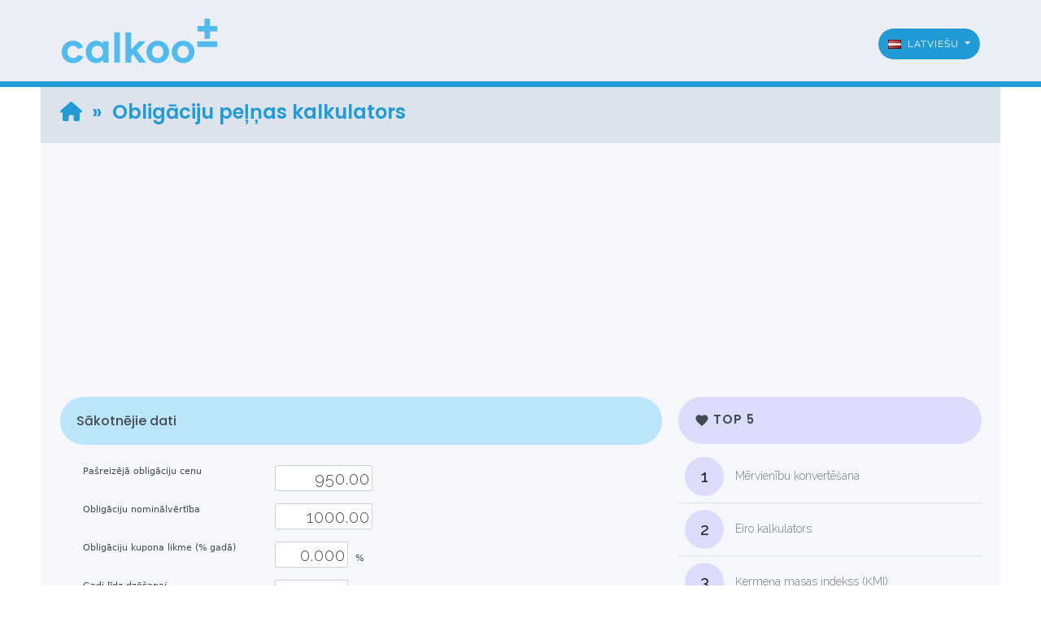

--- FILE ---
content_type: text/html; charset=utf-8
request_url: https://www.calkoo.com/lv/obligaciju-pelnas-kalkulators
body_size: 6835
content:
<!DOCTYPE html>
<html lang="lv">
<head>
<!-- Google Tag Manager -->
<script>(function(w,d,s,l,i){w[l]=w[l]||[];w[l].push({'gtm.start':
new Date().getTime(),event:'gtm.js'});var f=d.getElementsByTagName(s)[0],
j=d.createElement(s),dl=l!='dataLayer'?'&l='+l:'';j.async=true;j.src=
'https://www.googletagmanager.com/gtm.js?id='+i+dl;f.parentNode.insertBefore(j,f);
})(window,document,'script','dataLayer','GTM-W2DGPP4');</script>
<!-- End Google Tag Manager -->

<meta charset="UTF-8">
<meta name="viewport" content="width=device-width, initial-scale=1.0">
<meta name="author" content="(c) 2007-2026 Trinity Capital">
<meta name="keywords" content="Obligāciju peļņas kalkulators, finanšu online kalkulators, YTM, ienesīgums līdz dzēšanai, nulles kupona obligāciju, obligācijas novērtēšana">
<meta name="description" content="Obligāciju vai kādu citu noteiktu procentu garantija, piemēram, zeltlietu, ienesīgums līdz dzēšanai (YTM) ir iekšējā atmaksas likme (IRR, kopējā procentu likme), ko nopelnījis ieguldītājs, kurš pērk obligācijas šodien par tirgus cenu, pieņemot, ka obligācija tiks turēta līdz termiņa beigām, un ka visi kuponu un pamatsummas maksājumi tiks veikti pēc grafika.">

<meta name="msvalidate.01" content="1032CDFCEFFC53E7863B42598636CB79">
<meta name="baidu-site-verification" content="tk4Ecye4fZ">
<meta name="google-site-verification" content="hRVn63L0j145PH5GOWNlZX-7piD0pvybkxKPJUkYi3k">
<meta name="geo.region" content="eu">

<!-- Open Graph -->
<meta property="og:title" content="Obligāciju peļņas kalkulators">
<meta property="og:description" content="Obligāciju vai kādu citu noteiktu procentu garantija, piemēram, zeltlietu, ienesīgums līdz dzēšanai (YTM) ir iekšējā atmaksas likme (IRR, kopējā procentu likme), ko nopelnījis ieguldītājs, kurš pērk obligācijas šodien par tirgus cenu, pieņemot, ka obligācija tiks turēta līdz termiņa beigām, un ka visi kuponu un pamatsummas maksājumi tiks veikti pēc grafika.">
<meta property="og:url" content="https://www.calkoo.com/lv/obligaciju-pelnas-kalkulators">
<meta property="og:type" content="website">

<title>Obligāciju peļņas kalkulators</title>
<link href="https://www.calkoo.com/lv/obligaciju-pelnas-kalkulators" rel="canonical">
<link href="https://www.calkoo.com/img/apple-touch-icon.png" rel="apple-touch-icon">
<link href="https://www.calkoo.com/img/apple-touch-icon-76x76.png" rel="apple-touch-icon" sizes="76x76">
<link href="https://www.calkoo.com/img/apple-touch-icon-120x120.png" rel="apple-touch-icon" sizes="120x120">
<link href="https://www.calkoo.com/img/apple-touch-icon-152x152.png" rel="apple-touch-icon" sizes="152x152">
<link href="https://www.calkoo.com/img/apple-touch-icon-180x180.png" rel="apple-touch-icon" sizes="180x180">
<link href="https://www.calkoo.com/img/icon-hires.png" rel="icon" sizes="192x192">
<link href="https://www.calkoo.com/img/icon-normal.png" rel="icon" sizes="128x128">

<!-- Google Fonts -->
<link rel="preconnect" href="https://fonts.googleapis.com">
<link rel="preconnect" href="https://fonts.gstatic.com" crossorigin>
<link rel="preload" as="style" href="https://fonts.googleapis.com/css2?family=Open+Sans&family=Material+Icons&family=Lexend:wght@100..900&family=Poppins:ital,wght@0,100;0,200;0,300;0,400;0,500;0,600;0,700;0,800;0,900;1,100;1,200;1,300;1,400;1,500;1,600;1,700;1,800;1,900&family=Raleway:wght@100..900&display=swap" onload="this.onload=null;this.rel='stylesheet'">
<noscript><link rel="stylesheet" href="https://fonts.googleapis.com/css2?family=Open+Sans&family=Material+Icons&family=Lexend:wght@100..900&family=Poppins:ital,wght@100..900&family=Raleway:wght@100..900&display=swap"></noscript>

<!-- Bootstrap CSS -->
<link rel="preload" href="https://cdn.jsdelivr.net/npm/bootstrap@5.0.2/dist/css/bootstrap.min.css" as="style" onload="this.onload=null;this.rel='stylesheet'" integrity="sha384-EVSTQN3/azprG1Anm3QDgpJLIm9Nao0Yz1ztcQTwFspd3yD65VohhpuuCOmLASjC" crossorigin="anonymous">
<noscript><link rel="stylesheet" href="https://cdn.jsdelivr.net/npm/bootstrap@5.0.2/dist/css/bootstrap.min.css" integrity="sha384-EVSTQN3/azprG1Anm3QDgpJLIm9Nao0Yz1ztcQTwFspd3yD65VohhpuuCOmLASjC" crossorigin="anonymous"></noscript>

<!-- Font Awesome CSS -->
<link rel="preload" href="https://cdnjs.cloudflare.com/ajax/libs/font-awesome/6.5.2/css/all.min.css" as="style" onload="this.onload=null;this.rel='stylesheet'">
<noscript><link rel="stylesheet" href="https://cdnjs.cloudflare.com/ajax/libs/font-awesome/6.5.2/css/all.min.css"></noscript>

<link rel="preload" as="style" href="https://www.calkoo.com/style.css?version=2.0" onload="this.onload=null;this.rel='stylesheet'">
<noscript><link rel="stylesheet" href="https://www.calkoo.com/style.css?version=2.0"></noscript>

<link rel="shortcut icon" href="https://www.calkoo.com/favicon.ico" type="image/x-icon">

<script async defer src="https://cdn.jsdelivr.net/npm/mathjax@3/es5/tex-chtml.js"></script>

<script src="//apis.google.com/js/platform.js" async defer></script>
<script async src="//pagead2.googlesyndication.com/pagead/js/adsbygoogle.js"></script>
<script>
  (adsbygoogle = window.adsbygoogle || []).push({
    google_ad_client: "ca-pub-7032963308170121",
    enable_page_level_ads: true
  });
</script>
<!--script src="https://cdn.jsdelivr.net/npm/@popperjs/core@2.9.2/dist/umd/popper.min.js" integrity="sha384-IQsoLXl5PILFhosVNubq5LC7Qb9DXgDA9i+tQ8Zj3iwWAwPtgFTxbJ8NT4GN1R8p" crossorigin="anonymous" defer></script>
<script src="https://cdn.jsdelivr.net/npm/bootstrap@5.0.2/dist/js/bootstrap.min.js" integrity="sha384-cVKIPhGWiC2Al4u+LWgxfKTRIcfu0JTxR+EQDz/bgldoEyl4H0zUF0QKbrJ0EcQF" crossorigin="anonymous" defer></script-->
<script src="https://cdn.jsdelivr.net/npm/bootstrap@5.3.2/dist/js/bootstrap.bundle.min.js"></script>

</head>
<body>
<!-- Google Tag Manager (noscript) -->
<noscript><iframe src="https://www.googletagmanager.com/ns.html?id=GTM-W2DGPP4"
height="0" width="0" style="display:none;visibility:hidden"></iframe></noscript>
<!-- End Google Tag Manager (noscript) -->
<div id="fb-root"></div>
<script async defer crossorigin="anonymous" 
  src="https://connect.facebook.net/lv_LV/sdk.js#xfbml=1&version=v18.0">
</script><nav class="navbar navbar-top custom-fixed-top navbar-expand-lg d-flex navbar-dark justify-content-center align-items-end my-0 py-0 pl-0 pl-md-1">
<div class="mainarea container-fluid py-0 px-2">
  <a class="navbar-brand ml-1" href="https://www.calkoo.com/lv/visi-kalkulatori"><img class="logo p-0 m-0" src="https://www.calkoo.com/img/Calkoo-2025-05.svg" onerror="this.onerror=null; this.src='https://www.calkoo.com/img/Calkoo-2019-12.svg'" alt="calkoo.com"></a>
  <button class="navbar-toggler mb-3" type="button" data-bs-toggle="collapse" data-bs-target="#navbarMenu" aria-controls="navbarMenu" aria-expanded="false" aria-label="Toggle navigation">
    <span class="navbar-toggler-icon"></span>
  </button>
  <div class="collapse navbar-collapse inverse pt-3 m-0" id="navbarMenu">
    <ul class="nav nav-pills navbar-nav pagination justify-content-end align-bottom ml-3 mr-0 mx-lg-3 ms-lg-auto mb-4 mb-lg-0" id="main">
      														    <!--/ul>
  </div>
  <div class="dropdown my-2 mx-0">	
	<ul class="navbar-nav mr-auto mt-0" id="language"-->
	  <li class="nav-item dropdown">
	  <a class="btn btn-language rounded-pill dropdown-toggle mb-2" role="button" id="dropdownLanguages" data-bs-toggle="dropdown" aria-haspopup="true" aria-expanded="false">		<img src="https://www.calkoo.com/img/flags/LAT.gif" alt="Latvie&#353;u">&nbsp;&nbsp;Latvie&#353;u	  </a>
	  <div class="dropdown-menu dropdown-menu-end dropdown-languages multi-column columns-3 mx-0" aria-labelledby="dropdownLanguages">
	  <div class="row">
		<div class="col-sm-4 m-0 p-0">
		  <ul class="multi-column-dropdown">
			<li><a href="https://www.calkoo.com/id/harga-hasil-sampai-matang" class="dropdown-item px-1"><!--id-ID--><img src="https://www.calkoo.com/img/flags/IDN.gif" alt="Bahasa Indonesia">&nbsp;&nbsp;Bahasa Indonesia</a></li>
			<li><a href="https://www.calkoo.com/ms/kadar-hasil-hingga-matang" class="dropdown-item px-1"><!--ms-MY--><img src="https://www.calkoo.com/img/flags/SGP.gif" alt="Bahasa Melayu">&nbsp;&nbsp;Bahasa Melayu</a></li>
			<li><a href="https://www.calkoo.com/be/prybytkovasc-kablihacyi" class="dropdown-item px-1"><!--be-BY--><img src="https://www.calkoo.com/img/flags/BEL.gif" alt="&#1041;&#1077;&#1083;&#1072;&#1088;&#1091;&#1089;&#1082;&#1072;&#1103;">&nbsp;&nbsp;&#1041;&#1077;&#1083;&#1072;&#1088;&#1091;&#1089;&#1082;&#1072;&#1103;</a></li>
			<li><a href="https://www.calkoo.com/bg/kalkulator-na-dohod-do-plashchane" class="dropdown-item px-1"><!--bg-BG--><img src="https://www.calkoo.com/img/flags/BGR.gif" alt="&#1073;&#1098;&#1083;&#1075;&#1072;&#1088;&#1089;&#1082;&#1072;&#1103;">&nbsp;&nbsp;&#1073;&#1098;&#1083;&#1075;&#1072;&#1088;&#1089;&#1082;&#1072;&#1103;</a></li>
			<li><a href="https://www.calkoo.com/cs/vynos-do-doby-splatnosti-ytm" class="dropdown-item px-1"><!--cs-CZ--><img src="https://www.calkoo.com/img/flags/CZE.gif" alt="&#268;e&#353;tina">&nbsp;&nbsp;&#268;e&#353;tina</a></li>
			<li><a href="https://www.calkoo.com/de/die-effektivverzinsung-einer-anleihe" class="dropdown-item px-1"><!--de-DE--><img src="https://www.calkoo.com/img/flags/DEU.gif" alt="Deutsch">&nbsp;&nbsp;Deutsch</a></li>
			<li><a href="https://www.calkoo.com/da/obligationsudbyttelommeregner-ytm" class="dropdown-item px-1"><!--da-DK--><img src="https://www.calkoo.com/img/flags/DNK.gif" alt="Dansk">&nbsp;&nbsp;Dansk</a></li>
						<li><a href="https://www.calkoo.com/el/apodosi-omologou" class="dropdown-item px-1"><!--en-GB--><img src="https://www.calkoo.com/img/flags/ELL.gif" alt="&epsiv;&lambda;&lambda;&eta;&nu;&iota;&kappa;&#940;">&nbsp;&nbsp;&epsiv;&lambda;&lambda;&eta;&nu;&iota;&kappa;&#940;</a></li>
			<li><a href="https://www.calkoo.com/en/ytm-calculator" class="dropdown-item px-1"><!--en-GB--><img src="https://www.calkoo.com/img/flags/ENG.gif" alt="English">&nbsp;&nbsp;English</a></li>
			<li><a href="https://www.calkoo.com/es/calcular-rendimiento-de-bonos-ytm" class="dropdown-item px-1"><!--es-ES--><img src="https://www.calkoo.com/img/flags/ESP.gif" alt="Espa&#241;ol">&nbsp;&nbsp;Espa&#241;ol</a></li>
			<li><a href="https://www.calkoo.com/fr/calculateur-de-rendement-d-obligations" class="dropdown-item px-1"><!--fr-FR--><img src="https://www.calkoo.com/img/flags/FRA.gif" alt="Fran&#231;ais">&nbsp;&nbsp;Fran&#231;ais</a></li>
			<li><hr class="dropdown-divider"></li>
			<li><a href="https://www.kalkulaator.ee/" class="dropdown-item px-1">kalkulaator.ee</a></li>
			<li><a href="https://www.kalkulaator.ee/et/ytm" class="dropdown-item px-1"><!--et-EE--><img src="https://www.calkoo.com/img/flags/EST.gif" alt="Eesti">&nbsp;&nbsp;Eesti</a></li>
			<li><a href="https://www.kalkulaator.ee/ru/doxodnost-obligacii-k-pogasheniyu" class="dropdown-item px-1"><!--ru-RU--><img src="https://www.calkoo.com/img/flags/RUS.gif" alt="&#1056;&#1091;cc&#1082;&#1080;&#1081;">&nbsp;&nbsp;&#1056;&#1091;cc&#1082;&#1080;&#1081;</a></li>
		  </ul>
		</div>
		<div class="col-sm-4 m-0 p-0">
		  <ul class="multi-column-dropdown">
			<li><a href="https://www.calkoo.com/ko/" class="dropdown-item px-1"><!--ko-KR--><img src="https://www.calkoo.com/img/flags/KOR.gif" alt="&#54620;&#44397;&#50612; Hangugeo">&nbsp;&nbsp;&#54620;&#44397;&#50612; Hangugeo</a></li>
			<li><a href="https://www.calkoo.com/hi/ytm-kalkulet" class="dropdown-item px-1"><!--hi-IN--><img src="https://www.calkoo.com/img/flags/HIN.gif" alt="&#2361;&#2344;&#2375;&#2342;&#2368;">&nbsp;&nbsp;&#2361;&#2344;&#2375;&#2342;&#2368; Hindi</a></li>
			<li><a href="https://www.calkoo.com/hr/prinos-obveznica" class="dropdown-item px-1"><!--hr-HR--><img src="https://www.calkoo.com/img/flags/HRV.gif" alt="Hrvatski">&nbsp;&nbsp;Hrvatski</a></li>
			<li><a href="https://www.calkoo.com/it/rendimento-delle-obbligazioni-ytm" class="dropdown-item px-1"><!--it-IT--><img src="https://www.calkoo.com/img/flags/ITA.gif" alt="Italiano">&nbsp;&nbsp;Italiano</a></li>
			<li><a href="https://www.calkoo.com/lv/obligaciju-pelnas-kalkulators" class="dropdown-item px-1"><!--lv-LV--><img src="https://www.calkoo.com/img/flags/LAT.gif" alt="Latvie&#353;u">&nbsp;&nbsp;Latvie&#353;u</a></li>
			<li><a href="https://www.calkoo.com/lt/pelningumas-iki-ispirkimo" class="dropdown-item px-1"><!--lt-LT--><img src="https://www.calkoo.com/img/flags/LIT.gif" alt="Lietuvi&#371;">&nbsp;&nbsp;Lietuvi&#371;</a></li>
			<li><a href="https://www.calkoo.com/hu/lejaratig-szamitott-hozam-ytm" class="dropdown-item px-1"><!--hu-HU--><img src="https://www.calkoo.com/img/flags/HUN.gif" alt="Magyar">&nbsp;&nbsp;Magyar</a></li>
			<li><a href="https://www.calkoo.com/ja/saishu-rimawari-ytm" class="dropdown-item px-1"><!--ja-JP--><img src="https://www.calkoo.com/img/flags/JPN.gif" alt="&#26085;&#26412;&#35486; Nihongo">&nbsp;&nbsp;&#26085;&#26412;&#35486; Nihongo</a></li>
			<li><a href="https://www.calkoo.com/nl/actuariele-rendementscalculator" class="dropdown-item px-1"><!--nl-NL--><img src="https://www.calkoo.com/img/flags/NLD.gif" alt="Nederlands">&nbsp;&nbsp;Nederlands</a></li>
			<li><a href="https://www.calkoo.com/nb/kalkulator-for-obligasjonsrenter-ytm" class="dropdown-item px-1"><!--nb-NO--><img src="https://www.calkoo.com/img/flags/NOR.gif" alt="Norsk">&nbsp;&nbsp;Norsk</a></li>
			<li><a href="https://www.calkoo.com/pl/kalkulator-rentownosci-obligacji" class="dropdown-item px-1"><!--pl-PL--><img src="https://www.calkoo.com/img/flags/POL.gif" alt="Polski">&nbsp;&nbsp;Polski</a></li>
			</ul>
		</div>
		<div class="col-sm-4 m-0 p-0">
		  <ul class="multi-column-dropdown">
			<li><a href="https://www.calkoo.com/pt/rendimento-ate-ao-vencimento-ytm" class="dropdown-item px-1"><!--pt-PT--><img src="https://www.calkoo.com/img/flags/PRT.gif" alt="Portugu&#234;s">&nbsp;&nbsp;Portugu&#234;s</a></li>
		    <li><a href="https://www.calkoo.com/ro/randamentul-la-scadenta-ytm" class="dropdown-item px-1"><!--ro-RO--><img src="https://www.calkoo.com/img/flags/ROU.gif" alt="Rom&#226;ne&#537;te">&nbsp;&nbsp;Rom&#226;ne&#537;te</a></li>
			<li><a href="https://www.calkoo.com/ch/ytm-rechner" class="dropdown-item px-1"><!--de-CH-->&nbsp;<img src="https://www.calkoo.com/img/flags/CHE.gif" alt="Schwiizerd&uuml;tsch">&nbsp;&emsp;Schwiizerd&uuml;tsch</a></li>
						<li><a href="https://www.calkoo.com/sk/vynos-do-splatnosti-ytm" class="dropdown-item px-1"><!--sk-SK--><img src="https://www.calkoo.com/img/flags/SVK.gif" alt="Sloven&#269;ina">&nbsp;&nbsp;Sloven&#269;ina</a></li>
			<li><a href="https://www.calkoo.com/rs/prinos-obveznica" class="dropdown-item px-1"><!--sr-RS--><img src="https://www.calkoo.com/img/flags/SRP.gif" alt="Srpski">&nbsp;&nbsp;&#1057;&#1088;&#1087;&#1089;&#1082;&#1080;</a></li>
			<li><a href="https://www.calkoo.com/sr/prinos-obveznica" class="dropdown-item px-1"><!--sr-RS--><img src="https://www.calkoo.com/img/flags/SRP.gif" alt="Srpski">&nbsp;&nbsp;Srpski</a></li>
			<li><a href="https://www.calkoo.com/fi/velkakirjan-maturiteettituotto-ytm" class="dropdown-item px-1"><!--fi-FI--><img src="https://www.calkoo.com/img/flags/FIN.gif" alt="Suomi">&nbsp;&nbsp;Suomi</a></li>
			<li><a href="https://www.calkoo.com/sv/obligationsavkastning-ytm" class="dropdown-item px-1"><!--sv-SE--><img src="https://www.calkoo.com/img/flags/SWE.gif" alt="Svenska">&nbsp;&nbsp;Svenska</a></li>
			<li><a href="https://www.calkoo.com/tr/vadeye-kadar-olan-verim" class="dropdown-item px-1"><!--tr-TR--><img src="https://www.calkoo.com/img/flags/TUR.gif" alt="T&#252;rk&#231;e">&nbsp;&nbsp;T&#252;rk&#231;e</a></li>
			<li><a href="https://www.calkoo.com/ua/prybutkovist-oblihacij-do-pohashennya" class="dropdown-item px-1"><!--uk-UA--><img src="https://www.calkoo.com/img/flags/UKR.gif" alt="&#1059;&#1082;&#1088;&#1072;&#1111;&#1085;&#1089;&#1100;&#1082;&#1072;">&nbsp;&nbsp;&#1059;&#1082;&#1088;&#1072;&#1111;&#1085;&#1089;&#1100;&#1082;&#1072;</a></li>
			<li><a href="https://www.calkoo.com/zh/dao-qi-shouyi-lu-ytm" class="dropdown-item px-1"><!--zh-CN--><img src="https://www.calkoo.com/img/flags/CHN.gif" alt="&#20013;&#25991; Zh&#333;ngw&#233;n">&nbsp;&nbsp;&#20013;&#25991; Zh&#333;ngw&#233;n</a></li>
		  </ul>
	    </div>
	  </div>
	  </div>
	  </li>
    </ul>
  </div>
</div>
</nav><div class="d-flex justify-content-center">
<div class="mt-0" id="body">
<div class="highlight mainarea container m-0 py-4 px-4">
<div class="row">
<div class="col-lg-12 p-0">
<h1 class="heading1"><a class="smartad-no-popunder home" href=https://www.calkoo.com/lv/visi-kalkulatori rel="nofollow"><i class="fa fa-home"></i></a>&ensp;&raquo;&ensp;Obligāciju peļņas kalkulators</h1>
</div>
</div>
</div>
<div class="Ad970x90 C m-0 p-0"><script async src="https://pagead2.googlesyndication.com/pagead/js/adsbygoogle.js"></script>
<!-- Reponsive-header -->
<ins class="adsbygoogle"
     style="display:block"
     data-ad-client="ca-pub-7032963308170121"
     data-ad-slot="4126255625"
     data-ad-format="auto"
     data-full-width-responsive="true"></ins>
<script>
     (adsbygoogle = window.adsbygoogle || []).push({});
</script></div><br>
<div class="mainarea container-fluid m-0 p-0">
<div class="row gx-4 pb-2">
<div class="col-lg-8 content px-4 py-0 m-0 smartad-no-popunder">
<div class="calculator"><script src="https://www.calkoo.com/js/bondyieldCalc.js"></script>
<div class="calc-container mt-3">
<form>
<script>document.write('');</script>
<noscript>
<p class="error"><img src="./images/alert.gif">&nbsp;<b>KĻŪDA</b>! jābūt iespējotam JavaScript!</p><br>
</noscript><h2 class="toc1 rounded-pill toc-input">Sākotnējie dati</h2>
<div class="px-4">
<div><br/></div>
<div class="row">
<div class="col-sm-4 col-12 m-0 p-1">Pašreizējā obligāciju cenu</div>
<div class="col-sm-8 col-12 m-0 p-1"><input class="vis biginput R W120" type="text" id="P0" name="P0" value="950.00" onkeyup="bondyieldCalc()" onclick="this.value = '';bondyieldCalc();" onChange="value=minmax(value,0.01)" /></div>
</div>
<div class="row">
<div class="col-sm-4 col-12 m-0 p-1">Obligāciju nominālvērtība</div>
<div class="col-sm-8 col-12 m-0 p-1"><input class="vis biginput R W120" type="text" id="F" name="F" value="1000.00" onkeyup="bondyieldCalc()" onclick="this.value = '';bondyieldCalc();" onChange="value=minmax(value,0.01)" /></div>
</div>
<div class="row">
<div class="col-sm-4 col-12 m-0 p-1">Obligāciju kupona likme (% gadā)</div>
<div class="col-sm-8 col-12 m-0 p-1"><input class="vis biginput R W90" type="text" id="Rc" name="Rc" value="0.000" onkeyup="bondyieldCalc()" onclick="this.value = '';bondyieldCalc();" onChange="value=minmax(value,0,30)" /> %</div>
</div>
<div class="row">
<div class="col-sm-4 col-12 m-0 p-1">Gadi līdz dzēšanai</div>
<div class="col-sm-8 col-12 m-0 p-1"><input class="vis biginput R W90" type="text" id="T" name="T" value="1.0" onkeyup="bondyieldCalc()" onclick="this.value = '';bondyieldCalc();" onChange="value=minmax(value,1,99)" /></div>
</div>
<div><br/></div>
</div>
<h2 class="toc1 rounded-pill toc-result">Rezultāts</h2>
<div class="px-4"><div><br/></div>
<div class="row">
<div class="col-sm-4 col-12 m-0 p-1">Peļņa līdz dzēšanai (YTM)</div>
<div class="col-sm-8 col-12 m-0 p-1"><input class="hid biginput R W90" type="text" id="ytm" name="ytm" value="5.263" readonly /> %</div>
</div>
<div><hr/></div>
<div class="row">
	<div class="col-sm-6 col-12 m-0 p-0">
			</div>
	<div class="d-sm-none">&nbsp;</div>
	<div class="col-sm-6 col-12 m-0 p-0 R-sm-L"><input class="btn rounded-pill btn-sm btn-outline-danger" type="button" name="reset" onclick="resetValues(this.form)" value="Notīrīt">&ensp;</div>
</div></form>
</div>
</div>
<script>
/*  (function(i,s,o,g,r,a,m){i['GoogleAnalyticsObject']=r;i[r]=i[r]||function(){
  (i[r].q=i[r].q||[]).push(arguments)},i[r].l=1*new Date();a=s.createElement(o),
  m=s.getElementsByTagName(o)[0];a.async=1;a.src=g;m.parentNode.insertBefore(a,m)
  })(window,document,'script','https://www.google-analytics.com/analytics.js','ga');

  ga('create', 'UA-1195181-2', 'auto');
  ga('send', 'pageview');
  ga('set', 'anonymizeIp', true);*/
</script></div></div><br>
<div class="col-lg-4 sidemenu">
<div class="px-4 pt-3 px-lg-0">  <div class="toc">  <ul class="list-group list-group-flush bg-transparent"><li class="all">
	  <div class="toc1 rounded-pill toc-top mb-2"><span class="material-icons md-18 align-middle" style="vertical-align:middle;">favorite</span> TOP 5</div></li><li class="list-group-item bg-transparent border-dotted-light all ps-2 p-2"><a class="toc text-decoration-none m-0 p-0" rel="nofollow" href="https://www.calkoo.com/lv/mervienibu-konvertesana" data-transition="slide"><div class="icon rounded-circle text-dark text-center fs-5 indigo-20 align-middle">1</div>&nbsp;Mērvienību konvertēšana</a></li>
<li class="list-group-item bg-transparent border-dotted-light all ps-2 p-2"><a class="toc text-decoration-none m-0 p-0" rel="nofollow" href="https://www.calkoo.com/lv/eiro-kalkulators" data-transition="slide"><div class="icon rounded-circle text-dark text-center fs-5 indigo-20 align-middle">2</div>&nbsp;Eiro kalkulators</a></li>
<li class="list-group-item bg-transparent border-dotted-light all ps-2 p-2"><a class="toc text-decoration-none m-0 p-0" rel="nofollow" href="https://www.calkoo.com/lv/kermena-masas-indekss-kmi" data-transition="slide"><div class="icon rounded-circle text-dark text-center fs-5 indigo-20 align-middle">3</div>&nbsp;Ķermeņa masas indekss (ĶMI)</a></li>
<li class="list-group-item bg-transparent border-dotted-light all ps-2 p-2"><a class="toc text-decoration-none m-0 p-0" rel="nofollow" href="https://www.calkoo.com/lv/grutniecibas-kalkulators" data-transition="slide"><div class="icon rounded-circle text-dark text-center fs-5 indigo-20 align-middle">4</div>&nbsp;Grūtniecības kalkulātors</a></li>
<li class="list-group-item bg-transparent border-dotted-light all ps-2 p-2"><a class="toc text-decoration-none m-0 p-0" rel="nofollow" href="https://www.calkoo.com/lv/tilpums" data-transition="slide"><div class="icon rounded-circle text-dark text-center fs-5 indigo-20 align-middle">5</div>&nbsp;Tilpums</a></li>
  </ul></div></div>
<div class="ps-4 px-lg-0 pb-4 my-2 ads336x280sidebar smartad-no-popunder"><script async src="https://pagead2.googlesyndication.com/pagead/js/adsbygoogle.js?client=ca-pub-7032963308170121"
     crossorigin="anonymous"></script>
<!-- Responsive -->
<ins class="adsbygoogle"
     style="display:block"
     data-ad-client="ca-pub-7032963308170121"
     data-ad-slot="5330570823"
     data-ad-format="auto"
     data-full-width-responsive="true"></ins>
<script>
     (adsbygoogle = window.adsbygoogle || []).push({});
</script></div>
<div class="px-4 px-lg-0">  <div class="toc">  <ul class="list-group list-group-flush bg-transparent"><li class="all">
	<div class="toc1 rounded-pill toc-see mb-2"><span class="material-icons md-18 align-middle" style="vertical-align:middle;">query_stats</span> Skatieties arī:</div></li><li class="list-group-item bg-transparent border-dotted-light all p-2"><a class="toc text-decoration-none m-0 p-0" rel="nofollow" href="https://www.calkoo.com/lv/kapitala-aktivu-cenas-modelis-capm"><div class="icon rounded-circle text-dark text-center fs-5 green-20 align-middle">1</div>&nbsp;Kapitāla aktīvu cenas modelis (CAPM)</a></li>
<li class="list-group-item bg-transparent border-dotted-light all p-2"><a class="toc text-decoration-none m-0 p-0" rel="nofollow" href="https://www.calkoo.com/lv/neto-pasreizeja-vertiba-npv"><div class="icon rounded-circle text-dark text-center fs-5 green-20 align-middle">2</div>&nbsp;Neto pašreizējā vērtība (NPV)</a></li>
<li class="list-group-item bg-transparent border-dotted-light all p-2"><a class="toc text-decoration-none m-0 p-0" rel="nofollow" href="https://www.calkoo.com/lv/ieksejas-pelnas-likme-irr"><div class="icon rounded-circle text-dark text-center fs-5 green-20 align-middle">3</div>&nbsp;Iekšējās peļņas likme (IRR)</a></li>
  </ul></div></div></div></div>
</div>
<div class="Ad970x90 C smartad-no-popunder"><!-- FOOTER AD --><!-- div class="c"><script async src="//pagead2.googlesyndication.com/pagead/js/adsbygoogle.js"></script>
< Footer calkoo 970x90 >
<ins class="adsbygoogle"
     style="display:inline-block;width:970px;height:90px"
     data-ad-client="ca-pub-7032963308170121"
     data-ad-slot="7530202029"></ins>
<script>
(adsbygoogle = window.adsbygoogle || []).push({});
</script></div-->
<div class="c">
<script async src="//pagead2.googlesyndication.com/pagead/js/adsbygoogle.js"></script>
<!-- Responsive-footer -->
<ins class="adsbygoogle adslot_3"
     style="display:inline-block"
     data-ad-client="ca-pub-7032963308170121"
     data-ad-slot="7777726022"
     data-ad-format="auto"
     data-full-width-responsive="true"></ins>
<script>
(adsbygoogle = window.adsbygoogle || []).push({});
</script></div></div><script>
  function userLanguage(objSelect) {
    var lingua = objSelect.options[objSelect.selectedIndex];
  window.location.href=lingua.value;
  }
</script>
<footer class="sky-70 text-white py-2">
  <div class="container">
    <div class="row gy-4 align-items-start">
    
      <div class="col-lg-6 col-md-12">
        <div class="mb-3 fs-6">
          &copy; Visas tiesības ir aizsargātas 2007–2026 <strong>calkoo.com</strong>
        </div>
        <ul class="list-unstyled">
          <li class="mb-1 fs-6">
            <a href="https://www.calkoo.com/lv/juridisks-pazinojums" class="text-white text-decoration-none d-block transition-hover">Juridisks paziņojums</a>
          </li>
          <li class="mb-1 fs-6">
            <a href="https://www.calkoo.com/lv/privatuma-politika" class="text-white text-decoration-none d-block transition-hover">Privātuma politika</a>
          </li>
          <li class="mb-1 fs-6">
            <a href="https://www.calkoo.com/lv/kontakti" class="text-white text-decoration-none d-block transition-hover">Kontakti</a>
          </li>
        </ul>
      </div>

<div class="col-lg-6 col-md-12 text-lg-end">
  <div class="px-4 pt-4 pb-3 rounded-pill indigo-20" style="sky-30">
    <div class="fb-like"
      data-href="https://www.facebook.com/calkoo.eu"
      data-layout="standard"
      data-action="like"
      data-size="small"
      data-share="true"
      data-colorscheme="light"></div>
  </div>
</div>

    </div>
  </div>
</footer>



</div>
</div>
<script>
var $buoop = { api: 2025.09 };
function $buo_f(){
  var e = document.createElement("script");
  e.src = "//browser-update.org/update.min.js";
  document.body.appendChild(e);
}
try {
  document.addEventListener("DOMContentLoaded", $buo_f, false);
} catch(e) {
  window.attachEvent("onload", $buo_f);
}
</script>
</body>
</html>

--- FILE ---
content_type: text/html; charset=utf-8
request_url: https://www.google.com/recaptcha/api2/aframe
body_size: 267
content:
<!DOCTYPE HTML><html><head><meta http-equiv="content-type" content="text/html; charset=UTF-8"></head><body><script nonce="2WhE6u1SXNKoMNKeVcy5zg">/** Anti-fraud and anti-abuse applications only. See google.com/recaptcha */ try{var clients={'sodar':'https://pagead2.googlesyndication.com/pagead/sodar?'};window.addEventListener("message",function(a){try{if(a.source===window.parent){var b=JSON.parse(a.data);var c=clients[b['id']];if(c){var d=document.createElement('img');d.src=c+b['params']+'&rc='+(localStorage.getItem("rc::a")?sessionStorage.getItem("rc::b"):"");window.document.body.appendChild(d);sessionStorage.setItem("rc::e",parseInt(sessionStorage.getItem("rc::e")||0)+1);localStorage.setItem("rc::h",'1769500191137');}}}catch(b){}});window.parent.postMessage("_grecaptcha_ready", "*");}catch(b){}</script></body></html>

--- FILE ---
content_type: image/svg+xml
request_url: https://www.calkoo.com/img/Calkoo-2025-05.svg
body_size: 29560
content:
<?xml version="1.0" encoding="UTF-8"?>
<svg id="svg" xmlns="http://www.w3.org/2000/svg" xmlns:i="http://ns.adobe.com/AdobeIllustrator/10.0/" version="1.1" viewBox="0 0 400 133.33">
  <!-- Generator: Adobe Illustrator 29.5.0, SVG Export Plug-In . SVG Version: 2.1.0 Build 137)  -->
  <defs>
    <style>
      .st0 {
        fill: #53baed;
      }
    </style>
  </defs>
  <path class="st0" d="M26.38,87.23c0-11.78,9.06-20.47,20.62-20.47,8.54,0,15.91,4.64,18.63,12l-9.57,3.09c-1.62-3.53-4.86-5.89-8.98-5.89-6.11,0-10.31,4.86-10.31,11.27s4.2,11.19,10.31,11.19c4.12,0,7.36-2.28,8.98-5.89l9.5,3.24c-2.65,7.29-10.01,11.86-18.56,11.86-11.56,0-20.62-8.62-20.62-20.4Z"/>
  <path class="st0" d="M70.27,87.16c0-11.64,8.1-20.4,18.93-20.4,5.74,0,10.16,2.58,12.37,5.82h.07v-4.79h10.31v38.81h-9.72v-5.3h-.15c-2.06,3.46-7.07,6.33-13.03,6.33-10.46,0-18.78-8.62-18.78-20.47ZM91.41,98.5c6.19,0,10.46-5.01,10.46-11.27s-4.27-11.27-10.46-11.27-10.46,4.86-10.46,11.27,4.27,11.27,10.46,11.27Z"/>
  <path class="st0" d="M122.19,51.37h10.24v55.23h-10.24v-55.23Z"/>
  <path class="st0" d="M142.59,51.37h10.24v31.67l14.21-15.1h12.45l-16.13,16.57,16.64,22.09h-12.45l-10.97-15.1-3.76,3.9v11.19h-10.24v-55.23Z"/>
  <path class="st0" d="M180.74,87.23c0-11.78,9.13-20.47,20.69-20.47s20.69,8.69,20.69,20.47-9.13,20.4-20.69,20.4-20.69-8.62-20.69-20.4ZM201.43,98.43c6.04,0,10.31-4.86,10.31-11.19s-4.27-11.27-10.31-11.27-10.31,4.79-10.31,11.27,4.2,11.19,10.31,11.19Z"/>
  <path class="st0" d="M226.99,87.23c0-11.78,9.13-20.47,20.69-20.47s20.69,8.69,20.69,20.47-9.13,20.4-20.69,20.4-20.69-8.62-20.69-20.4ZM247.68,98.43c6.04,0,10.31-4.86,10.31-11.19s-4.27-11.27-10.31-11.27-10.31,4.79-10.31,11.27,4.2,11.19,10.31,11.19Z"/>
  <g>
    <polygon class="st0" points="309.94 39.93 296.85 39.93 296.85 26.83 286.61 26.83 286.61 39.93 273.52 39.93 273.52 50.16 286.61 50.16 286.61 63.26 296.85 63.26 296.85 50.16 309.94 50.16 309.94 39.93"/>
    <path class="st0" d="M309.94,67.97v10.24h-36.43v-10.24h36.43Z"/>
  </g>
  <metadata>
    <i:aipgfRef id="adobe_illustrator_pgf"/>
    <i:aipgf id="adobe_illustrator_pgf" i:pgfEncoding="zstd/base64" i:pgfVersion="24">
<![CDATA[
KLUv/QBYDCYD+i3XoSWQRIb57/GlMjloXoo4nBmB9FTpCccdd0pVQk/9GZEIAIAAAAA8lgk3CjsK
tEtr5VuzVG/tNdKDPmRpd2x2pWbZpWl9vmOnRjk9mFaJdTynQBuO3XumbZftvlQqlxY/SutaPcdz
SlPV7oy6a1crwx+GonsLeD/aG6DuAcB3jL5jmh8A3NFa9ovRSsrJw57R7td+6w37quYULIM+TVHS
XjFY9WIKEnSMnjfay3JjLNm9aJrW7VuGa7p+A8zaG6B+7bemZ5j11pqAN6Zfc0qj4TiVkt3YRWkB
GvV7226t1e9K451y8h52P4p2DbPfl2RYoiCpkufU6xHwqmRK/caxspNaCJJjWXq8jyM9f1bvhYPl
qPWyv7eANY7fFAw5GfpPiuPohf2TGjl6/YMkS4ZbNiy7oXqeY/YNAN9u/Jq47JbhecN52Hhv9/YM
uOEYRsE2HLpbLLhjUsF1y1+Lfb+2fb4xyr3rmRawfncKVhmqQunersq93xcAK7u/qTo2e1os+G2J
oCdDknffOelxcsCA1q2CAShHXoZj2Hkoht4nBQhw3853r97La77vGRXPM/ppPQXHdgdgZfv79dyv
x71d9Y3pl2s7AjgCOF7zbcdSJls+vDHKhTsjc7+e2g3QYRRD9bpSc/zKs2y/XNmW45eAWOwGYMlw
fXs+TfGwazeAyZYPiZcecL+qWb5lyqd5+a1VMdxKuXV9fiYuY2gK+71jKLi+b7fxqmY5fglIaI9X
NWcuGNGA2pVn+E7BDu0zcZl7u2qpklcT6EF/2/AF3WSpTZYFIEJt3vt+Y3ejkteHtnrVT8seX6YS
aV3rWUek8Uyl8VKBhtF41wDQunagca2i8WyASOPZKdJ46MneeejHEOy89LgGdg+W3XPS91Ls/X+w
7OUoliUffdj9WIKjx7OOxjNXpNH4G9Mv2PNlDO19uZlPU5TuOOauXrUgkTk0GYBZtnyZ/cYDbs9d
nyp5VdHMRnlmoyYu86AmTuO8azzURK1rXuufLHkIjl4kxbD77nENJEculp2XYOjH3z2uheEYgqAv
xQ+Wf/S4JpJj76JY+pCL5Bc9rpW8h2EpghwUQW30HhS/J0vR41lBVqMmTgMzM8uyrCTZzn333mfp
V7OMJEsy42hGqt+DPvSiHz3pS3961Kde9atnPf/9+/8/+MMv/vGTv/znR3+WfvWvf/3s52AHPfhB
EAxBERxBEizBE0TBFFTBFWRBHvbQhz8EwzAUwzEkwzI8QzRMQzVcQzbkYhe9mH0RFENRFEeRFEvx
FFExFVVxFVmRj3304x/BMRzDURzHkRzL8RzRMR3VcR3ZkZOd9OQnQTIkRXIkSbIks1MlV5IledlL
X/4SLMNSLMeSLMvyLNEyLdVyLdmSn/305z/BMzzFczzJszzPE1XP9WRPjmYd9ehHQTRERXRESbRE
TxRFU1RFV5RFedpTn/4UTMNUTMeUTMv0TNE0TdV0TdmUq1316ldBNVRFdVRJNSvVU0XVVFXVVWVV
vvbVr3/9K7iGq7iOK7mW67mia7qq67qyK2c769nPgmzIiuzIkmzJnizKpqzKrizLqiiKluiIhuhH
O8qe6nme5CmeoFqiZVmOJVj6kpcriZIlmY1kSHqSk+uYjuc4jiFbimNPwzMkQzEEWfKnP0N/mXo0
7Gx2juD3vavZWZLl+EtPimSY9XIk0VPMRDEUwy72MyxXMM38+UtU9KFHTzHMPF/DlVQzdCz/2FMx
zUqRFMdQ/KJfxR6SHsx6T/1Jgv57v2ZhB1euniLIf+fczDzqO0fZVU0z9DzP8yzP8iRPcjzFUzxD
8Pzn92c/+8lPtmTLtVxLtVTLtExLtDzLs8zKsRRLsQxLsATLX/qyl7zkJUuy5EqqKYmSJ1mSJDmS
IymSIQmSn/SkJzvJSU6y4zqqYzpm6HiO5UiO4yiO4QiOf/RjH/nIiqy4iqqIiqh4iqVIiqIoiqD4
RS92kYtsqIZpiIZlSIZjGIZhCIY/9GHGQxZcQRVMQRQ8wRIcQREMQRD8YAc5yP71qz/96C8/+ccv
/vCD/3//+Wf96lWP+tOXvvSjF33oQZ9933333LNd7WlPO9rPXvayk33sYgf777/73jvvLF95ylF+
8pKXnOQjF3nIQw7yzz3vnGcCWUGmQjWvcS1TsDTV+3JlGZTQHLf8wiq3bmVU641G6NEUL+22PJpK
js30a07fG455tPpVyfCqdbsb0f3Kbry5Zdi91K7sxm8A+GKr5DdGtVYA+E69tF2/KbhFuzULjmM3
vevzrs/W7W5kTT3fsGrV5I2Ngi8JTaHJM7ySKVordbsAvCzVqsXz/Inn+aO17FiNavV7327qve0B
njdOwXftbl42HM+o1wAPPcdvAHl91fPqVROaQntrN2YVNOx6CU3BkuGUW3+0hKa4U+8BSqOp3gDg
er5TbyiRzSuZQsfmupVhVizemMhMxpLhW4brjTxnTHTsfj2sOZ7rDcdl9i2/r9ecquSV4zIPxuMc
k5q8/N63G7Me7GTYxbEsfcl92TsnPVLzowqu29KXYek/D8Uw9MDwN7SxbDhkmAXXmpflbrgRgBcO
harXpJJXAN7blev3jk/T2ENQE0WvhWCpkbzsmshB0fvxl+X3yu9JbfQk6cnxi1z0RtGTGtdEMSzB
ToqfFEPye18bQRH0YC9/H0GPg10DyREEe1mSIziKHvcNzfHCofkjv7TGxDvoHTfLFMC0gk23/N7y
nJpkmPWiprHb9TvAvbxiGfKOxbP9du6XVbuf7sbsXZ+mMH5VM6aknFzWNccbuynPy6rdiwn0lJPL
QM1h37AMqt841jGFHARBz12frzxnNAcALxzgDX/4fQdFURS7J4Jf42SohSIojmT4//+k57tvaJ/7
Rgx/RD5ykI9iCX6w9EJRCz3O39uN6df74SPoSf///97/XeMctF21+6LnWlGSZxhmvZ2CBNccaNvh
uIxrDpslw/f9el6W+6KYRsrJZZrjZbk2yPQpJ5eNv2uO+kW9YhlVDMdQk++Us2u3+6pn9o1h1hRS
Ti5zb/lluRhNdgekmsOu53hObftNzfXmlt9XLDWrHJeN4Vj+0Yek56En8q6V/odiH0PQg6VX8q/1
HnaS7KDY+eiFXgu9yMEOguP4PfvtwBOOy0beNd6/FnpN9JpDwIyyZFglx2aU47JPfrFrjjcA2Lbd
ALKbclxWcgfYtdBz74XcE7nmeG9XlWdYwQpgeyFvhJ77xjy7YjdNaI43vuEPx2WKhKaQZ9uG35AW
v7L7SWiOemZDr/SaQ55hu35DJpJyclzGPdBrik6inm+3vu1YHFM0zVHPt/vWKcdlGvd+40XNqrPh
2WxcHvDjr8TpJJ2LgpcBZk7Iz2X82zwcmwBjEyiIaVBhQnIZqbYkyn5IDOwotqAbBpItWVo5BdfY
kt7TMpXq/rVkgf0oHZ4AtqRvFFpywH6ErtnAt6RXxCx5ITEchdIm4GJgDTchHbxVqVrv5VAQQQSF
FrQNRic1A3IbAQvbD1iCXcB0BCMuc6mkmAgrFMSPWXCWUJsmHtIZxe28CXALxC+YLGhdeWMDQfjC
4aDqp1i9EhQoCPwZPKDA6vK9mAjycYRMYr6UqdIPr0r5kpiPy0aX6OOhydLYUpfZbRuVibHFFAWJ
7aMyMTaPQYixDXRUxtYflsWmC7j4QKPLnPM9ap13gnHyLUln9MqK2EhUt818mYcHk3BZR+I4kg9x
QF/S2lFFuoUdBmiDHA25XECR71oh88GE/KYWYV9eBpipSDkkPRsQ9oEgwGXzqGAGJyQqGhTslABJ
6CReQzI84Md5+mO1YxOoay7zxi1W802g5W2Nw4TsIjfkMNv1nR5UfPP4sqGRydidw64VmwDBh4oL
E9L+vNM7E7hs4nEcEUUErmGOg4qvjZJkIzQyJArJoGbZjwYhxSA7p4iBb7gdEZWGuINBzWXu9h14
sTKhPQOKIzQYW7KDCpXqkuzpzCDKLwuHJ4BcRtC1mYov1aNV4THwW9L+PMcLUarlflDxg2s28KGb
JRUVnyLVIPthMClEfEs6FAa/nZ0Q8ZUXhTnXw4JEOWyHiwclp0Qm6Ctc+OCYHcdlCdE/1ZCDiktE
qwEsAdEIwDgmzpYm0cS5TEISHbrNi4P6kIvj3SWuSbhKCwFVdMDSZPxBxRVfATlYXTILxUdT4iAp
kWFL/GDgPk0miEMlDRTEBSoywGEkkjjAz9OAQUgRuXBZQzIgkIYSAhfJp0Pc0t4EN9JghXglbr8W
xGUOQl8dPOAONPdLiFShWJ5Y4UKwuYwUIUI89WAbiIcFaGVCymSPlQZ1eURMnrIMeW7Gq7KQGhaC
nb6mCecyu1ChWAoWFvt1eLiioDZ1Dzdx2ZmaXBKEgdsi4XqB4SFWvGE4l4mcgmu0YZPOH1Q8nJQ0
Yy1PCPYiXAsuXEIARjoXHiFgXaS1h1wXD+myX/4xdVJMNEZmFyPR8TIaEy/i5O2obluual8N5nCZ
C60n9Lm4h+3JrFhuEAnJkBv4sFzjXx3DyGIJtkZEWU4w4rIVdS76SBCDFQ6bQISznB4PKk7h3CJC
B7EEu+EBP85lbUFm5Z1RxXGXPELDnuN7wKXdYSuI9ucd1HPRW6LJfXmMO014w9IjA40PwnYeXGaj
WvXiBWbwoOKlgkhCwfVTLOEBP47RpB6dSAHWtX2xpA7Dj9vQ7CJhp0JwWSu0P29Ruhij2dElNvFr
06CkPpfZqNbsYuTlezGQxWsU6RZulYOKQwQkLGh+T4XA5zqQjDq57LEwqT4v0/m9UI6GUpAwPX9Q
8USCI/kcE6Su09f0+YOK24TT46iH1DWXpa8J7biw0P48T43qmFdf8S7z6pzxy2/45YPYSCB9xnwd
zj/5k6tMHnSKr0dg7JJ/cBkHI168DXYWjbRLN6cJRyA2Zsae0e6jStDmH5UJv5FcFsfYV/sV2zzK
KDbWZXab56DF2CQrqbEtMgKKTeOlug3DesZ2276u7ctNXr5H4BKQT0Vfdc4Juli9hqRov0TiqnAu
mxxETJ5FcMF8G+Gl4RrDw8I/xAH9no1iUQcumG6NofWrFhai2ZGn0OwildOEY/g26DFIFM4jYcRz
Wn9yfmpxcnLkQslymWVAnJwp4v4k9+Kg/h3oewms/DNiCVSPXKrXzEmcnIREpK4nEAjCu2aI2W3l
5XtcNlKZGBvDniQ2D+sZW4HKxNg4L9Vtk4MWY4N9aIR4LjwnZrKef7Ujqp8kFBvJDDLofFx8proI
Qb3ctbGEEspH1nAPXyAdl2Fsb4McRbqF/25FulQpjHjeKNHeKChIfZ9bkPpOHmmRXL5KKT2xmtTZ
zh6arjFVQeUyc94QeK4qSH11B5ZdQauLqJQVtJIQuFgCdabh+jNUAitfdApSn+2BZTermpKjRO1D
b7wGTpxB14dOoEpEVM0hc0JJXjqwetJkQGAS2p/HZbQnNLvECPJxj+GNTRVhGJvHEes2b3VSbC24
xdhKgoxiE3CZ3dZBfI0NMvmKrSV2IJ13cARAj+k+TuIUmdOyKoWS+zyhOtlRXZ94WJ0PdkCjOpfF
JAT+lDeWUHK4DzCJqHWBdOIpNDsV/wPjzJ4aAgQvkUAkP4n+A8OkNCWeg4qbJ00EdKmh2amjg4oj
MN3HP1Qo0o2n0Oy4jKG9qjn1qiFJoaSe89McWu+U88tuAe+nd8ppo2Ielx5VL+q1Cng/9WuZ79jZ
hjxw6q03bcgjmlPy2oY8K9am/zbk6an5cssz24Y86kdtQ57bdi+wPcuwNstaSTnhCQBzi/Xab0zD
dxzDvAFcj+x5V/W7iV8B8Ib71u3SJpYMB5gxns360aBfRxPwxjQcp6cG3/KpUU5N7JTToznfG24B
QMds/9oxFS3AowWM92t7Ns1ZHi2AFlB7tID4DfDGnk17VMz2bnk1r2q6flVuy/ZsOlZ5t7zqtv3W
9GtOwSjPpl36Nad6/MrzLc8pz3ZZr+zZdE3TZVjT9DiGZPcg+bLcF+zVNM3JmqbrNwBcq9oAlKZ6
ZXj1qolbhusev6r5paJpL75tFU2rvPi2U26M8up4pu27fgPIc8qr4zr2UPOB7d7yC9ezHwOo5xYN
xytPVacCvLHbWfXsqWpWPSAV03IqZXuqOvXKcLx6Vd674Rs1H9SpFD17tAD4ll2PFjCvZPhluTQN
xymPFpCSYygus2D7VXmo+aA1A+DVNN0K4NFuXL8BZk9Vpwbcdoxy5Re+PVWdql1UXa/e+I3jmfZU
dWq+7dY9q+bXe8uw90q5BrxSsux6dq2q4dVc094r5QNoCtJGM+BJkDTVe7tzqqHeAc3zeKDE+8Zo
alZfO+atVrPqfWOU53qx6Jp2XzeM4tq8kimouaLJboyiYZddv6p6fu36DfDWLNmtX5ZLx/GcimPX
Q80H3+fZrFpXya4MXzTKqfkeuynPG8OtAdqVPfec+bRPeyQGBMwoPdcpBxMjkYAZbUMeLeGqXcwA
N6ZtWA1BUuy8dw/0ndR6WY7dw/bcmT/x29E4B1UKCESuVP37HnoVStVwx5JspFAl2AjL7xvhH19P
/p7oWqJz3qk3fj2nTTndtz7puU5V9Zx6O/Dlrk/Ve7s1C8bYcO2GKKf8tgntoda3Lc+pgPeGZdAP
Q9E117etvTIc37G5az1myeebctl79V7AFKy+Mcr9vC83E7up+WKrlPq9ZUpqVm93Er+ehPZw4djV
4Ft2xXv1XroXfacdyfBzv/ZqpfHE8Zv+2JzG8Zv223Ov3gsnw1Ec/Ufv1XvpZEnenjiOsZTTlZjI
cwBwPU/8bcMqS4YBeOEQCaZcWvPGKO293Xi2YVtTwTVLG5CS39qlbdmtb62knHHsBdta/QZyQ3X2
k1PithNYgxsIJJUULusMLLg3G7gtV92hCS8F2ph52LjsYmJ0GweMu62MYcUB8XBICgSkwjMgpfHE
qI2Kz5Cv1ymBoLo+ebEwXwy2Fe4xrfLJeDUfN42hlXNGYF1vJvbjBRkS0q0w89G1xA7kldHcHfDj
CdIUq0Nyj9Vc1jUyda0wEDhxWIyHOOjgtPwCzyxXORaWOxoHK/8O1pWjjvjRgSO0sV0OWozNNjgc
jK5gzApvQVAqXICSojqXVRanzkfoJKmOabDwealBDomGcfH8xy2F8vK9x0yy6++AUH4UmwJUaKNE
g4JNGSDtOlGe6rpzEFteSa1YjlpQlksQX6ALwVh+kxh03hbyfECm4yXNYEGhFVNQKAUrTmwT34CI
ZAa2jChLag42mmBcJici7ywSiB0uS+dDOFBBxTlgWL2JECzMvJ/WgIjxqCIgVwc9ge0l3GrP4olY
DJkCvXAsGLlgYQemwRwmDzLkJKcYrPBVLmkT0RiscGZYE47CUISCy16NxALEKUuxyVZa9QfpgtS3
yQnuUUyMYTNkCrqt4jK7rYW4gBida5gcksU94JDYftH22qRkvg1LtrqrAV86lxl4p3NWVI4V/0rz
JjQXmIRnYj9uo0witDZxmajBMQS3E9zuYQhub2AIbmdgCG4PCX0FI8FILWkgpUec4kQfPq/jMlCD
0S38QaV4D17Z82VPa8qej6jBUCwUqUdkAWHloXJAOy5BgcLEEhSkix7H2D9pZU9rJrqPWtQU0rq6
1BLmSq3xCPJxuaN+PqiqV6gwrxbMh43cnSZ0HGMTBIFRQeow/WYUKthvQUOqYhkyZMmQ9kpIbAIs
gdnJVtRJg3o8W9K1HxF6AfvIrVLt/QpiQHGELckhYTijJSB7XPBbEqMqSjUjxobsR12DqE/qKQwC
Ur1BNI1GBzE6oTaFG9L2NgGCAqflZaN1P5+Z5Z8uGfhXx1AQOeiH5Z+KJYzAun49BDrERQHWNZd9
GiXJVhB/BhQ/uoZ3itUbBaJwmnCCifAqliTatF1EjR22BkmqIeoYqCQKBk7+Ynmp/lLWnS82+mwk
aLk4fFhDoOEch+qScJlio8KnnBA5QCv+OUAr/u/3fj8v7YxEbWmmKcElslFt2hiJUI/oPARBeFEj
4fi1qf21qe0JR8plAx9GCoVCIRGJtCJWiBVHrD49ShEclIFEh9Rlv5zLXPbLP5f98h9qU8e56N9H
9BF9RAqvwegWitOEp+7L/2vTvjYeC81xHBGLhf5+rNIjh8qHlYbKC3QY/q+8KgmH4f/KK1bpkRsi
oXAZSEMCLys+YXWgSYT6HrnNLnJz2YTVGZPJZMLyNemqSVerShBKV0q6fEuTLrODeRSXYQhu/yjW
hXlUX9fv04yRuRqshcbIXG/GaFV0teBTC9SChVqwUKjsueiqWrBgERuzUx8O0A0r+QK7c9gEXCae
n0Vb4Qua7X4hXm0kBVhNSygd3PvlVMCcFg7p+TQdz58U2mDVMLEfH9modiTqUi9dcS8dcZlC1ICR
YCQYqTUHRAUUwe0pZyK4hL7iIobiRKsqafVU0pqmiBU9aj89akdtSNSWJpctYIgV/7zHuejZ41z0
9Lvsl8+h1pxDP9SaINEia+3SmvivTbuxiBwo8r+FtnCgyLfQCQco8jmOiIUudKDIt/D7E/mVVwWE
lYZfebWleagkKgfPYfhcZumVysu7X3+r/lYPayLiKQcUyoHiZtklX6uJSDrxpvdMoluEekPk/jDM
rn/8hLWoR3rUtrKhdLGKjP30arCqpLXTjZH5VwPGKCWtXWaM/My6SKt92Jiey7iMy7is8hEnp6Tm
rAMaSUbcDl90wHa/IyDJfIo2wpGcCC/VYSjY/bhjVLgmwjW6ozUwy5jQtFE2iqPp1CaRq9CCIHyK
giA8l9WmGgRBeAQGQ3B7ejgMGF6C27ksBQl99Ql91Ql99WGk9kJwe9q1BLcjuIwBQ6wYMMSK0yNF
SBTiMsUPtZ3sWbwH73vw8sR78PLX5rXxiG7IacJTznacJjyFgRqT+3KPSJFxoMjfOA4L/TlQ5G8c
R4LjiFjohIXjiGwcKPLvjSMCKw0/VumRCqw0fER3GH6PZL/yIhAcht9ZNFIuo9xqItLdJc9lMLvk
KRnloGESoZ7LJhMWl5lEqJ900Qb+umhD2CJ3ImbetgHMvEPvwQbUGlwQROnyrSpRunyrakuTyyS2
CILwpAsGsu6HeRTrJriMXZiqnw8bdVa52OVcdPuwMQt1yi1iJlURnoueirgMHEE+fhgR9sbBIQs2
AfkVM1BMyJeKIFVMSC5zqabHlw0TrtsCm5T9OBtuR2x9iDsYhI+2gOlM9kMA5N1gS/6C1GPww5bk
SDEQsP2azaNEqE0T7yAS75D7FjImLWaW/NgPjWg1gD0uLRE4IX+hwrJrD5ohuczgAd8Ry0NREKET
o+Xh1hJMI7AgdiYllnMWSyCNwJKiMxoKYoaXLG8YsIQSSCyQNg7LC3QHCksYKUBXx4BKrPfs6Bgb
CMIbfsH0MXfqLB+aclma8tCU5fcn8QRWAnU0Rj7sujE/rIHEULImNxS3LY1Z14ZRmfD3wWXFbxWN
6nJMY76Dep9/zryeh7B3hbffBSVcxng9jiTFZ7kh2gkuY0LTj0wi1I8Xy8PwbVRrfhvV2qjWS2Mq
Eeq9tOGlK+4lHCEIwqdewrESiUSi2tQmHNmvTa0JRmoQ+qpB6CsYaUBkWRORAVFbmnaH4DYIfdUR
+opzWUaPQmmItPZUQ1p7msEQK/7pUWvOofZLoAzfueyXdy67c9mdy+5c9hziMhBIBBJJzkVPXbbC
Zb/8L96Dl6dpmmAcVBzxFSb3fW1a0yPyiNrS9Ii804SnCpP7pgUIFUeY3JdzmYW2cFnIgSKbhT5Y
FByHhUOMoMjPOA4us2wcRyQmEWGl4f8Roa945VXxsNLwf6zSIxiOI9JVEJYe4VbzV15cViFYemQR
M1U+V2n4pt+yS761S2u/1QGX/XLKgeK1aU3EmojMIIW7S4U1Eem4LKWsici6tWZHsWfUQ9kl76Ur
PmG1pdl5wI9PUNu8J7Z5IIwulh7pJgaYCCVE7q0lQn0nm9jmXY8n2kbVJno0h2RPa3bta9NysqFs
VR1NJXKbXTtjWtXko8yuLdwFEITnMpt0taruA90vl9gzaqNak6Nh3bY0VZFrWRORji3oIEbnMkYH
MXohJiK4nXUXXfFRkG5ufXyCMLidZqgid8IPipPEc1CJYIgVn0Ot2a32jB68zduppLUfLC3mE4r8
EWltjBgrw+wYK2M1ONQU0tr/aqColASonw8ECceKy2CktvFgD9BFnw8gk/vyRYHgORcd7bgTzmUb
gltNCxoreQqPIDwDA0F4RMzEZZTShYLAH8eFFV4fNmbH4SxipgnnDqcJ34Da0nSpjZHZqZqO+rY+
LuPUt/Wh9ox2noaciz5jGNxqmh3nry5CxdWCtjQTtICC4SjAX9ymi0bacVkdY82O0wmnCeeytADB
ZQdvovLSFYdV8HsP3gWm+/hisVgY2J5DUhGbgkRSKBQikmKkUCjkEYjyqBOeSCQwHbeQXY6Ix1YT
CS5LJLiMy7gMsTBJa0kBInrMuzQj6IDglSYWBVrXdqVHttJ2aCIuA9NpCmIkj60KfOBpE+C+ZPYo
s/MixaHABrctNnunSQsS3E7qGFAJLmsVjNC6Xr95ExFezcczoPhR6rweAnFBJKFoeO5iQLJohd1x
itWqzKlQdsl3BBeXLWCuwiX6OGcZtD3xaj4+oi+FR5jY0FNA+XN4GIHs1wiyERw22AYVq9PXdMLE
RFhhMmARqOuUavVAuhVLoF7Q+5OUIIaSNVEiH/YAZNbcVRr+v1uMjoXqC05odr8TmWRCs+tsY9JZ
mRCjByMR6hWU9uMEE8HtjLRVLDKh2WlYHAFQhKFtt4RmF7GgQs4vpup0ndJJaDS7zxKanddBjO6a
IZYOYpYUowlSJWjTkglFfmV9GH7nYMAflx1uEfwxvHTFS5sE4REdDLHiiklodt178CImtyk0Oy9x
fzwBNmAu7VkkDJ+IgrFNHLFu47IK4mtsCYKMoqBDYZJV3FbvsXRSXeLeL79kDuhXNSmqp+AK8x0o
Z6uHNGergwemrwqd3gBz/u802vfHDxx8+AlOa3ZhKTRBUURA8rG5lRpPXgTi2o1Q/1l3V/HOc9G9
wmnCv4Jb4OIPHFFbmogDcBVgQQiZ5TgIuJ/aIJiwoMhHhQSh2ZEYv7IgKwIiQD3Ku66PQ1KDmzhJ
a0eQ56L3luB2DxRzpwlvhCwURSBW8pNPgC48EIRnFE4T3ggR3M5QSWtndFAff3kHFXcvqI9z2el/
QhMWpRQGiwLUlxdvgwPy+Tlpy9hKT48D6EwdEJDIQdnXGaUFCLJAxqiGFVvpSmHweprRo6eL3lFG
H1d4BoUnfyJftPm4rbJLnss6yi553tl83LtsPh5rUDYfZ4TnonfpprzdCV8UThPuQe3H71dp+F14
LjrXtN93aT9u0GBbg07SKhwtv5gf91jzEkF4hkTAYbD2hcORSKh4KQGaH0fpUOSTBgYs50QUWrvP
87yUMQnNjkHoK76YhGa3cNlvAjEJv8Jpwm1So3CacIZJhPpwBEF4S4HCxJJeBrdTDAYGSMn98kN5
+V7ppbqNxJEbmxnDio3LDA5fY9v8s7E9XCbBbSQ20QCGsa0GIcYmOmgxthhbWqQbl+qGS8Xzm2Nx
8hMQbCOBbZRUn1XERqKCJcy32Fzsb21Q27nsQxxuyGnCZf00wcTcKeWyirodYiY9UXCZXeCyQ/+s
JJ0XHVgpjLegOtT54BCdIkI6sIrdaYZkXOaHXTRMMJehPqlPDRIWHlJC+WxBZub7uBr2PzquCn+N
GP5EwITz1yuJ4lPWnBsf5n6cyzoMkMsGuGx2nAsuSwcwJxRScXBaNsNJiZ+VQBVf4eSsnGIF6mm4
DDaVocTDcPX+S6/XCYtiB3zyt/NbbBrzFTgDjA4jGPxpghIWnuCyAREW6BJcZjdSpe3Q2LwEQXdh
PWPbEg8Pn7aho/oZMqpwLnuAEit+QOkrrroG1U/YGfN5LglHEiLFWMJlsQHw7lpcdvGgAyuXFVhp
Rvxg3oIaM4iilNE537TiX2uMJfLBw8Xpb0V1R58x30BcM3rLETh5T6HhTy5TCIjSFVdsogh/cVT/
oBwWrEZqE0U4l7kGjJ4ocFg4lyW4LIHgMsbD9Bw+BQPowIrbuGz8Z0NUVhrbJlEwbgSXFZytzmEQ
+PMyyZyfLmm6/2IRmPzlVMCcMJKS+W5xdXGQgAg+C3L7TSsuo0tcxmWhNzITQDabyxiPLzwXrMPg
APQ5SYtORHwdNmbnuHgbdKwm++AV2p8He0tjK71fRL9dEepIa0VDUbDBaQLBZR7M/fjlFKvZjrT2
Azc+2UXsMrEnl21W4uTUkJVS6jUUX8wUMicUFRAnp0QUJ2eJ2ZQcI+tz8lxOT4F2STga00ZyQkqY
j+HC529XJPrVhUrhKeUp4SGp6+UoeDA3uEy0E1zTYe7HOwywwmXdpzqQiEFf8boAWwx0UC+vcBwR
LjO5jOSel+o2i8vstgvia2yeldTYPLpQbFzm/YHDZ1kGqM7JjhXXOFSXJDVoMx8H8rV6DGxPviXA
l544bM4vasFCodnRXOYHBFSiwiu4bBJyGZelpZnjshKXcRlC4Pxxu71MDNDDZQsu48Bti7Y/CS8I
JydJFIpbU74QPAwcBvXKSJFr+ddFROUyMtQjj4GWG1M5aM6Qrd4ALeN54Qyc31C+XufaWFFdpcyY
j8sWZ4QjkS0yxSsqBLGkoAu5bDNG6tr7g4on6NhgsUHsGPcTXLZxROqay96QzbkMcXvYVz+nC9K2
Kkk1WB60Z+vqwXxEOq7KQ9JLt4kdEPA81Q+IZsdl9EThuawraKh+wWWJdhFB+FANeijDZMUek0Kl
lKo6hpI1w0LJenzmhBru+pNoNm5MNRig4lCDKtXrg/6sJKWbJVARjplxVsIuonIZm+GkTgmnGWdm
hA6snntoOklBoz/pbbHhC4MD+tdXyuQvHBL3CQgY5gsdaNifCRV0zsmiU+Eexi75x0iVoE0uK+iM
zg586E8kRhADzVpsMJep0hVvacTTun1uE0uBWEKSN2RzLhvgMsXBfERisiE3ELfnJBIuFH5Xh6Rz
cRTEXpHHc9Ff5wT0ELdqCIHMyaiDCEm47PTBZIlrPbnrQRE5MEz6Z2I/npZmjsvqgdDnbBHA3WoX
uMzgMrtNQ8MYmwFEIzZNg2xsDwKn2zJeqtsGaBhj4wmCbquoTIyNBeNukyQIui2D+Bqb76gMTaiA
T1+v8vlxPY4EZqhezmX2KnVILrDZOlNIIfN5zpBDsjgJYskBpY9Q703sx9eFCWR+XKagXFC94Q/9
c+FUYhArefQQMzsuI5SX73EcEVN0v5zLClxkOe3L/DrrUWhyNqtFUBGsHsJ110tnAhtbW8xzuury
fdiI0VNJMsKFpildELlMYWI/3niluI/4zgXntOpWnx8lQ1Zpfep4qqlFekgWppTnXFaSTmGosiXJ
RoPKqs05aVDwrnCacBnDZdwI8nHE6Oq6V2+XhyRFcH3cQ1p7LXOtz2MjAhJCIuY5K2IBRU0cPD6n
KXVyVy5Dqel3FOjDSuXEXBFNSvUFAkhdqzKn4lymIkqb3bE5K9UAqp/zIsDSnIUJw8SO6sksgYkQ
IUl9YOFUcn8i/zFLSGs3qG/rawgUzC5ROE24N49MEWWSYGMcQ+0eF2+DHJ2xPayiPVZZG35R1PM7
YZIObyYrySD9nCY1/Q4SbHVIDAbXDCmcJvwBfjCfqQKteMgl+jjitDE2Rl0rtokIw9hU/2xs5j8b
BwKHYhBibI6MgCLDesbGZaiX6jaJl+rEO6G5rDjGLcCcd2vlksA8BcypmcCobhMKJ9+eHA5Jw4MJ
JQrDbUpgTAZcVoFMHp0BdFV4yDmErRog7XpWjX8jqMQtFyCgxQP71bLB/BCECgkCQjRJMw6Ykqgk
lcWxUBQ6ppDMiIxIADQAMxMAIBgYFg9KJtPRPMcHFIACPjgkQkZMMC4kMCiPxuHAMCASiMVhHMZh
FEWhHKqgktAoAQYV1Qhlc/DcNajAEkI5lxYzqIcJoQQ1u2xQRCoIhVsPLBnUOJe5+66ljUT9ByZB
fEDPYgxZfLZLjrI0qqOW3FO6pbw07aFQvcJCkKNyW25qVB3mKNA7cLhWWJwjvG3++6ogMenQAPZW
6oBfhJqDF5tXXlPmBQNKAEZPLgw14+YIkEMso0QSNS/wQfyA2RJ7YQu9i2DoAlRuaUJskn8HrCoG
S/W5ndkn5b2fLk1qaB3J167ZzniuklvA+TNuD5Ng0zP8RLflrqQ5k7cso3KG8ypR+B6hyHYY3Vk5
wBxvU80xdNwRLws4fhNdGrgr9azpYCauh1uIbGoNy61Y04oTjmWCbrwOFyNxCg37mAn0CrpMbBtV
2uRSGdaKiM20jaWRoZJW8f2g8CTTbZuMMdPgYbmOqRvwM8/wIJ04XUQJf05WqXZkkpgx5wZgdCgY
t/R5UADljwaKsOTg4YqYN0Ge+MIEiVjMoFhrrPORiBTR8MhbAqc2Chqx+nCaaWvY1D/CdgMDC35C
qhR5ZIqQA1kiLa/eVHJiweOmcIMG2xXBriVwnfkxq0Nl3jbYIJvZypMRJgUUHi0NK8PEtPqhYID2
y2TiC8+PSTiEeR+Ef6eUH/rJvuV4VF1lnaXGwHyXMptr1AyJ0n6N5HlsiuxeTOSoyaNorAwgcbvF
eju0LItUK72RwXmUrfD627mRxBtQspYyC2ErvC0/QcbbqgtKmSd1j9UUGyzYbWGBfdM4Gh3eF2Hf
qAWrEovKSXnsq24YPo9EYGlQVWepgQ18Bu327/SdE1YDvcwIBbPip/Ej6WsLvrWWGmT6K4IY4rq8
QePsRuU448qlvgLgZ1ncqUSC9CU1cUu02ucaXVva0FTgyGLSYgd8W6w+g3BYp0Vl8nR99w3HXGLE
gnJbUU5r5FDQNFs6SzD3NzripqthPkXYsJyoP+NdwAy+KqoSOjf5J4HFPfdE0B4q15fUJffAhcSB
uASMQDI7KRzGOszMYwLsQluk22YdbUbPNW1aVOdAXTQNE9DKAFRSASjAZhCzHwfq1D3IO9krqVqG
mvZn6KOyNxmQusRlrMmjFA4oQGRGBrJ8WeAlv1NJZZJZzt+72+RHvgLShmZYVT9HOUP0/2vv8987
5496TizDyR7Rw8k75BrInMbWW6OzZnD3gdc6b9mZTGpbAVKzAEUDhaHKL83wYvSuMpAJHTb0b9Wl
4jDEY9LHXDUrs7ZaO/40SwmBERxY6Wv090SNiKQ4tX5Gjb6Okoozf9dS+EFz3QwiglWVt13Errbm
Oeo0W/kBkzha/8jvFHh/6z0ny7CI8EDTyBZeePKOcLwI/N7CTJTF0uJ4y7M6JxyhU9gNrFndN+GU
1DpFuDSXobA0lHlonvRoQ2toikjD8N1UuRn6A0ymf8mm2qXG8bJ9s9l0ne7ZQrxMfV+3nZdaOmLl
DKMaSM4wOeJV7O2wAzPC0w1MfBfp4iuHoBDAn+5M/tsa6MMGKuk0ko8/ISsbt16UJH4sd4uSAC83
aAXpV1Oq5n0PV2SNdzJu35ujln/rjVat8Hz/yLWai++kMAgNGSE2BI4PwRCVwYxKsO8hLu5zaQ3Z
0usCfzrWC+IW9iXHAyqYgESIIJB2qpKpWmsc6h4pC6bF86d09ZO+gkmTbmEhCoH3q6wpZPofKf0D
JBhT81Hvf5SziNHk7l2GrQeZAo0k/c6AT4WHC9bza7ZAzAI//VKKaHLbp2nd6iQelMKkE7yHSMDx
yHDXRPsvZK1m2bmK24s8pMSU2jlPUQ4for7bpezPzK9WwsvAcy05QWScV2RRLE5gGUHnGCgtLZhJ
4FfXLjH1LgeEs/9Mur3G/TOF3FNkdKff3eEQ+jH7cEEZgfaZN27P77ESr3wysJzHwod3l/THwm93
0y/+47LNKEJ3W0l/3NWR4fZYg1IzD3rgLzJWE/TpN4W7e6ygZZIQXhbtdOBVr154I/GNVOTuamy1
TFgB/Rhtd+d1fGShORL/QnejshqJl4NjRJHp3xyCv3YHRZeF2JHY7O5sycL7YnGhdfz46G4k4d38
1p2/tFGwu4S7CQ/vgY+EgbtPMHb1BnD+J9Uou/IfoQ+9aK+7+34zycsEoN1sQNncBoG2US7zfbnc
1nrUYxvQZUBvRvjRdt2+JXVxdA9jhbIArTLHl1553dpmnReRSjW8eLKMoGTJ7Q2VtJ1fIyfQNlG8
xR6+9Q1BaKTtSOJ0ZBSAX6f0GbX9MW4/pIGQua/X9KxdwpLbV6/tdzP4UhJJswjixNjDHediKcdy
Ti2gM1p4GUBtt3B7pdcmfsaZ9O+ChPHRhKnm2NjTPyYBVHoE5dVcsU9cspcZNAN0x27SH5shut+D
iY8lREOq/CGTO+x4+yD2Id4fPEOYXmRz5y2qZrnLbWkE95BlZ0HZmccZWXwP1bY+HNMsdXxPYuwh
S8I9DO8cqEWebYKWPiK2NYc7x4pg9PtYIbaTLdXhfmgrzbEnSd3ajm5ss2f2IyZrvZLOzMpQC8tJ
nj2EzxPNdsqy3nuYJydF6qEjUls2q0I/iFozwEHsPv/x6UamXD1Am+Pq7cFfBwYbcDNrCPTkCgNG
WtgRdcFILQGaEaKTGUy26zyI12dkY8w1QyISmmNlx0BcHWIWB5qO+iubLPhAAMcjN5Df3AQ3n6md
Fftn8CypZN3UxV6WAY474WReEXECUIygfIYNXrfVXCu4vbJdoLV2+hkBE8uR2D2eYO2/AyZ7jCL2
COoZFknUkVBPtFu3hZ5w6DHrjtt0UQRc5VohrulQ9sbQQo8LkcT9ogqLvG0GG/tQLW4LJo6D1vuJ
7sNkliVwQ9y57b/wqhNtP6biR8saEB17GaB/gykODYKNw/xNio9i6675jTixDpk/25OxH2Vz9gXo
bwcJTj3u27AYCPXkBJHhlfHffk5IfXC+TRfutZCdH1Mk6diyYzYgQP7TUjrXWA++rg2bwdZfI5Zg
EQ4diuU2LC3RoJk0vSfCmCzq+i7lwEuQZ9T7jOEatZBl/yoMb6PUVUgfLYL2vWJV05Yg7fUYJnKJ
ME61rykW12vPyq5dpSMYq93x2pOUIk+1jekqkB+rbBh7ZhK8UnxQVcImvKUUKj7n2luwFhGgzuuR
XhHyk22VEaXPVVB3Trq74v5ga6WSAG1kAOdc54sYTrnTriU5EEU/0NGruAb+mQNyvE2SUqpsKAsE
AHASo1BixoXoHTB/uKEWonXdgrSnShIhxkZ4+GcRuvcugo4de0MJbV+wtvJPNW27gVfBmBx75nQJ
KQI09iU7A+QPIGmQI4SK2e3FwcIX26XGhs2esSK5Wy+I1Umxq2nRRZRx60GQ1mdqWa2IhrrZKNry
4IMNCu2cGoLRUk0PA5QPD1O1KaI5rwfKgqZZjGi5edZVziZWtsCzDwL9yvKvsYjSux86tSnJswxg
SC0PflpEwDVpRqmnBXgCCqsgsX2MVULFnlmqNChK6qpXHNjXgAmyYansoH18gvhmZHCCOKTXThAZ
nrx8QlYSpYZC5p6aZjnvmMBe9lv694/vegmktY8d1w6O1V9ni576scsq4mEjNHYPTwptOEoERoLB
Inl9vJzM33DoDw4Z1Trg9Q62XTy7W9Yh2d/hzqgYRm224bXOMezsGqliSEJnTb/ISq9NMzHDN+Tm
d6LdwVLT9sAdXpWySO07WGYJ3v21DhEn8uqsYahv4+8e7Nb2W0ZOFhnxQ+wQSN4ro8aTgGGgADky
ZEjWf0GcKu34wh3MwbmCKAPZlgD4uIP/gQtt4V9xRBVVnCHvyTkJVoixvg9pP8adoqS6hWdH4hSe
o/omDDNORqn9MOeIqEyuRWanprap6m8jRIhYA/yJUz/nNCbYF0DjGt27HA3T+k9ZNG70MIiKRJ2D
iAZTfS6kSeujXUqQyJ7il2I+1doKDMBfOgLG+Kr9z6DjHFF5NgaJ+wwej9UeUcr1pla1Gsgq2mIi
/7mnk0mm0NHRYcLgq46FevsC6sokFtYNFKHgy4GWgzth5QjVpwM0f0i64jhdPvfoLXJEBe23SPfA
Ajw0tzWc4jT4vYnPlSBxP90hRhyu0E+dtxOOiM3q532ggPDYBXBCE2jFtLsHarkg+p0SooBpsUgb
Qsnqqig4ewkGUwhxKkG95CZy7Ar99+Lmn7rq696ioJp7UnXap+H0RdawVOVegDfmbvRY9QZrQuQw
Mj5aZFdkmykdo8ONZqdLzCvY3SlGpWjHb9m2J8iRcsVEJON0R2ZHO3Aa4Lf6RCVOY6noGuibax9l
U9pFggTu3St4jf2UxAMGf2ao3V0rSxhidcDD76ePsOX1cyJQRVGNSKGLdnXs41IdzQqDdoKQBGDw
SkZN1F0KNAVafNNW2Bnnl6bGYlu9TE6rPaNGcir11U1IqMug9ROithquz2z1uQlAMEUrQbR7qGKt
PP8AOoB0jR4t4O/YCHbJpakIQ9n2wPjXiEgUwJXYTAHWWZm2FMEnHVPjkeOQrqm5BIlb1J2sKmyf
6R0d6W1e7TV27m5xjzHv4EWgdqXpW5g/H+D+YIZ0lhH/rbsgz7y8LJfaN3faoKGyEeLcHPfN421E
tLblxaCNbm4Z5hO3rw+FJVEFgQ3P7nmHC1WyvHYKMggEn+KeEQCOgf0YubWT2dSJe2+gDG2K2/ZM
VVqtY4rbxWyca6ZpB9L4E7UYkpylkeDXVRPqd62/lBqd+Go0xc2+aN0eXYAFJrz7TouoWTeBZs6/
QIzC9JBDnwdGmTPg5tDRi1A3JRw+fZVce/KWi7ewr3GyJ2KDYZ2rpyRT+vGlRZPhkDfWue4PKGIw
VVIfkLHOiRpBJDv9noJ8UmO5TWfD29gDF1zqPLkwUC7WeXPRym4FMYha5/Baclt5Aj1fXaCXPJQh
F5FzblJ5FNIyJq2X9F6pUw1LGPtcRNOx+WEoASYZTDjqWTi58piV4vIB99B/ix74EhTTBscTFn4U
0YBCVwhQRCL0VgrZXXzUCuRG9jNnmV9oY+ok2SgBmrC6M/EuAm+SQBBesiCYauED/nXuK74SozBf
PgvWj6ow3/SZooB5C/vkTtiQzdwHmK8mOByFuZnSf/2trRl2t++M1WGmxudPYF73UyBbn5DXCbSA
+TR5I+RbMLRapTZrcIijhmWpMK9lx7U4MFesWla22xngP0pGlMDAPAG8R6BaRvmuObo1ywLOWGgJ
vtrJeEfc42Ko8R19dpr9cOeOy4sh4nZ2JgaMSTDUZSJuKyTCfcfi1jbiEVJjb424NTcv9D3V54j7
TBXl12gnyOZszj1G3PMc8IMXVm0FjdbHGXF7UFgzNpMBvEzd0jVbxF17NDnWg4wIr8spo8ZRtnew
VTSficl7fAjxeHimjX9BaSaGZOeP0CySFt6ExcQEBYIEYCbmHNPPC6kIM7EQvXVBl8yC0V8FZCjH
xEStMBL0x+yTN2qJL4RDeLeaSTGKo7O8IEoqajGhuvasMrSwSSyJTZgTIqqBg8YBjgxiVKGEVSXZ
+hj65k0aNShhCOo9DKYA08/Q2t4K+FLcupopYRozAAw+lAbPJilhDN/AwRKYOXqvifAIl0j9eBNA
BJRYsKcDdthVxSoVxLvAkUBrLtdeafkl5TlFK5xgKw6SbXZ7rNZCUO/d0usa9GWC+VQEu/D67dEV
GGK+NCowwdaEYK/Pu27gGWkb1HgExLML2er0nKyV8mGydr4iTjD54B7UL1nmcmCChWHck5TDTCcY
/ZiXcjaVpHKCEXR0jluMtsByR+Mgnli8WlBhDTZFQOKVllnuQLik/4Cg9o31YU7EHmh/IF2tI/f3
Z8qWz+orkHNiJysMkDSO5lmY0xwBc1p2xS+xw+yQbrJvrPyy+3dxDtMhTO54PputE3svgTJgrhhL
azjYqPfRmxKcQ2qd3Fdih4GvvLv8PrNc1lDVaPL4MusWvRngZ4U1pJsgYV6ZJBXkHiAGo+bofQUo
mkMSc9GGfszw0VuJk2MAx2NM6HRc89etdV7B5+jtfboBjsV/HGUHrrlY/2WNKl98o45EQiNMrxVu
4rUA5iqMZZzymiPAPUE2Ix98pEHWIK/Vlhwp0Zn+tDxCGlrRC7xHIfVIaAq3xTeGELs05cYOU2MT
4cznvofnBUvpJu11Sn0rTjY1rB5LgJv0lBVNjBblu7iMbCZNET/CR968AujZnPw8abrAHGLFi50v
umrMk5b9kY4EbRdL1pVcE4knjRcT4EWq2JYNYXTfosjru1OH7+XpzrRDH5tF1pVERUW/TNWkVtVI
0vIQr+sriZ8zn4+BM1T83e9wOH8pVyvufuMHbdWPWJvKsOezbEij0pPw8m7nYqUZfvaJDI5tJRbR
XXZc6wvGY4KVUpzoqcp4un6TB7gAg3IYYqYFqTjsroPbOyAsosMA9PFgAxR/X66PJ6ro2Y06Mus9
T1wsiyuC6YTkF24kodrk3SC9DCkSbyMOxnx1hGStl+0mKYeVfSEC4pHxpwH71uht3uaK2MN0fmn8
bMM6nAB4PZULB5CB8O+oWZfrgtjKBex7M0Zzdb/3gjXTvdpcA3mQ4vsi7w9fPKZe3LFFkCa1NfId
NKRq67ABq9qSX0xL6jN0CfpMyXGBV8xWcpyQeEmPFk+FhCD4JqI2wQhzV8HbDPrSX8/LFGk1QLam
E7qcVpfzfcx1WItQYintfK2YDiKHktDMrA76UqRaQIbSyXHu/8yPJqFIxuMIxgGfxVtDw7GAzvkb
DlauzT/YpW4L5sYlTX34ZURcZAs2Dr7sbgQ4h2+Mba2iI+jamKU2ywwFO5OiNDGK6cScELKDEFe1
N9oF4K3/hR3T4B9laUzseRGJUOkFlQs3IV6fgDbcJY79d7SXgzQCC/Bi9vYaZHT/eKawfNMPXgUg
NmEJ/lyWM3ZiRAHfLYl36CZKVkIBMyJixKodwVUOhU9QlwjF2eyju7h6ZjocUBeJ4LzDWwGlzXxR
17KYmHBQlwkGu5E1uMWJRlFXHoHSq8KvQF0Y6ksgQPAj5yaoyzDUUXHsmPUZs8XxZWAH6tI/E93B
3jvl87HoOGM9txkzIRp4DaIyzpIwimKAxzW/W0fsMypLZFjJJvmAlUQUs5fQQKLFwwzys2mcXEzF
yZo4DtGBiSEVcdFM8Zhm/Eo2zGY8LnRNK2XGSi3ZPfZD9xtVEprHFvUYmlhFegWYI4OiKPbdfW7i
9/U2lJN+s/tMV5xvXl859+Ac1YT1buG6yImJa0GF0v+QAG9NaJdDghO59+8wziSPEVEPmC60GRw0
zAvxlThQKntlMsa61Mw/fYcCitSYgXOxmHl2BdyxQJmjEAPn4dVQZ3K+BwPMspQfwepJabFa03qT
fYJ8uvvF6B5gka7F2Y1LpZkbRkiA+Ll2HaFS+b5NzAk0t788+sUyceP5WmtJr6/h4pH02NYyc5Wb
rhEikFvmheYBFFkcFFy6xEe2QE9YoP0L4t5pIjO3woARk/wmyvt0MTgL7s9AB0j1jPqTl73Ga+a8
KioN/8yiKWTcvexhkq2hrGcNMxBj7whmziZ4ItdE+bGnLsr2QS34AxtcpiNm+3wBr/j+XOpC0AeP
UX07l7rq8sdQV9KhyAqnLu5FBC1S6lpF0eRRoIPySumobw7h1BW6WT631FUlotV85mjS1ktdTgRN
FtKfTxwWF3eOKCwFDUhdDppJk6UdQmwxnLoSLyr1wxCMi/APOEl77cuH6RUr8/YpBT//S9Ksvv1j
RO01PsC0mrQ9lmkVIMiT0l7ImU8POl9mC2rXONquswkFxcLiR0V2dn61aaiqLr8XG56ZrDnf4nX0
AQsa7hpYiw2+8gslCpNvKSbqs9u3BcsmRrsvgiTdkmXNS8cbrWtqx7Ge49RbovTV2zKlIypxKDV0
9+L0APQjhVyl1UssoaZbmKHE4WOZXuIJpqmzBYUKy+aDU/MYtH5yZHWynQMoTf5H2kS9dsTVO4gh
PpbI8ed3Dk5DfjNldtdpYDBdP5PmdV1BtYRKO3fZPBdyL5QwakP1QKsB7cWrUzsv20tRJrn/lv2y
UhGqWD8Dsmqpxlo17ElFeK/3QiRNV8jFfNq9teRBFSbnJDwk44lqpkYgPLDKs1HWNTyJFt2IznLF
V3Apg7gI5pG40ZPOo9Yihe8N34NQph3M23Sm/KTVNDyKoAtvZd8SK7CtgXbg6nQ6H0XsGtahBA+4
vSOz2h51sfSKnJqR1z7wBY6raIUMkJ4cDKPTCBaP8UQK+b/mju9vrFUiJio5nK4i0Zsqkc+kHSny
/FBskdh19BW1sAF38TK2a0zv2mCzH3/B/h1iToELdED3iybaFvaNkWQBLwW2To6tXgaptcF4f4uU
kQefJvm6Q0XbSpxWEFnAaL5oscQK+8zzb1pRj8ka8CRAHIEHwdJ6+z1P21Zl/3cDCa8gUpZg0ZA8
aj24dbcCsnExqGwus/A9sTLOunAedE4i2VbAn6HZ5/krTRC4g77B+V7KTFUViDz6yOVlKcWU/vwt
Plhaa5IFy6/zxYRBGH3zj5FCClf8NkQiY3iP16JrdjxnJR4tZy6K2YBhRUkocGt9u2vLHQdjN7lh
eg2VNHUs4YmaiD5CBNz5W26rf+ahGia36MUxBV7BicLFlsF4wtzHetPsfK4cz38I6yEP8hjAGtUF
t3P7IGZ2mAlrQrtfCfrvfGUwWAA12A8Wz+IDXZq0vgL1E/HAkzLuGJK6QGkBlTG3grv4m+FiEMlh
Z1yvOiA1UVgAZphbjMvqYiu3sABs3si4o9wizPVXEE4L30Mt2lJ8k1G5RcuvDXVkZkqLijdXUMsK
kBHKrVABB5xmNHNrGUCprXLLy0hPA2zpKrfiGdOSxtzCCTBUtJjYuQIFHiq3zLhgbhEcliFR5VY8
FfZt0Ryt3SuDPuUW+vH4gJlbzrNSBd/KLS7GF3IycRB9z9zyyGVWbtFwIl8d/bIeq5TGtbrlg4qQ
Ng1UQDYD+58sVklMe3vG20xdYfQxdJLgC0Ym2jnFjhahClpdVwQpB7J8m4OA3U6L/Z2stiK4HRrg
UWskIN4ndUgD05KYVkBx+lbB8E0fuEfdFofmbyesZoWP8DqqpUixozSlfAJt4gI9fmbHpOlj6B9b
0VMWTvpbNh+z/oKhI4E25PQ1zYotaoH2VC7JPlFjLRLodOiC9Tlp1GBgUQ0YCfQE5HQiqbNYoIWu
ZN8ggQ4dTZzJZPlrAq0RRjsGYaT+bkvEBGJLx1BMq+vgYAPwKfqQ0ROAnYITYp8EYOdbqXLjsgAb
EjHdckKZdydXtwyKjKPidUws8Yhk+OTgoN7zfBKFtkPeJwOfk9jZwOo775GzTtHetE7YC3GjD2d0
tTT+JGSiDbZnGepEOj/IRmIadb1ISiTDlOKeB45laGuXYejGEfU7zqOoB5NhFgZdXvHnjqjwvC6H
oWL6XSx0Y+MvlIYGSgMT1HOh57TPAjJ15z8kQ2WHM06VrDaJMbm4YgkisKa4vuDCk5/DJJmSdIre
x7mcyxzBJv+mPs6aWFUixofiqhiZTBcm6QpPWHmHHXwLXf29iygkZje5JYxVBeZHoZo3q/CDijgk
w29p3FuTMXUPNVvNWVUumhSo/9fdxioAUZHAVSTYIaGaTW4r7HHJbOMbDLC3O4D2MIUxf0E7+Z/6
342LggbeulgH+17mUk0tcaryhuFB0OAz5+c40FpO8ff+/7ADHVLUR9G2tYmWEK4DfYkkiDqZvLDB
TjowCNqtI81zoAG4CccvqSqmWRB0gGXGMw70Yig8M0lE4RV4SWJjzji5cLatnIvDro1Zv5lNPec7
0OlUCATNccZByoHui9NpIU4mSTjQDkVM5djcYapyoK1iV0B+q5GnATVIMUYKLz8FLJjBPxaSD6Jd
bWFtPXQi2LqYCFHNVW54eQhpL06v23PP0+UKD3Rf3n19h7WujB78wCyOV68vHTM+jIs3wCKmGP8J
uK8/iTm3T96+h5CAW5OlCnn8VdIER+LyDPkh9+T2DHOW3H3wkXIU6lSJVgDY6kExEbZNeJwqmjkN
2ZTXKvQcyYz6Rq4SPaD0FdjU8Tfol9BOZqMEctyZfXcuw4MjLwl4aBlt3jqZMVYaD+c2dzJSThkm
4mi5Ltbgb/njus6fpcprP56ewhh4Pj6XXPuZKIBVFOX0pBb5f4zKGA+L9GKU2SKY5phgKcYqgIqs
GBELNT6QM0oR4/zmgt10+B6J09mHx+SYheElF3asoLn5lpFsQz9ceLOVzgr0YFzdz9M68Clmu8Ka
IAqDnJRxIN0LogzaxXaVRrFRThTZJ3XMcNw/m1F0wFHuuUBKS890r3QTjcdHYBkBtSX9up8cccml
eiqVrZleww2173o63ClZM5/OtEoul9hRm05yGiB27v9976p7rOEg6W8RpF2vRzcPqKoAXPGZZSU0
Z12xyJPgCW6xRueIXtluP+H9gsvYSqag79OM53G8fumqpzHKq1P5fUaHdw19ASh8YL0eUeZAnL4H
f/iYGRJPq5ehS4ehOlGtVmQmo4SjOjc6Juiu/h5Ci+bg1Tr3uIb4WljvF5JLY82V2qD14UkCfak3
DNMp6nxK+CfCnHkSuGw3GqVmrJAdnu9+QkT1GxYWi3nkvUUUtQV1xmBHUdzoqc4H04Cgzl6wA0H8
PiyIu0RZyO1Fry7qvNasbjyfFG+oM84FsnUL2aU66/eok6POBSvVmoLRMw+ubzxddH3bBdS5dZJk
IRGDMFhQ5znetAk4pTqd6mtEnctVfjazyVxFBZJqHoHkcSu4ABJc7RHk5c06AycC5dvkzEHXK7nw
VpDKIVgWl+H8Valb4pUciZpJSIOTY3OQiSak8c8ORiXzrAhgGq6KFFSup0WAhqipFZ9ttoXGhxrm
aZFEfgCX0oZuYgan3T0L7XGzS03qlus3Gjq21mi42fJOsCYbBtBb8HrFrg5jNfPcz6y0dsVaaC5W
RXCxSwCXHCwQQEp1dTkwUscuzEx3pfwwU9ittCs0YyUc3pQ3fMtJaHvmQjPxzYhoB2Lez/xsGUIb
mkHj1hstdcZkx9DMG/+fliqJLbgQjd+GrYAtBPU0DUR0PPSZi2hD6NxuXur6GOpmw8bT2c2zpTeg
n6KxPnPsZCo3NFtqFcZ+5hY4NKu8RU/5zD9wUq085qHZ+uTs7mduWKFZlyw8Jgmf+TzXvwjNLg6g
QMZEyF7Qz9z8g9B8UgDp4TuhOZzP/E5moXkiQAfnMx9iSWg+Xb5+AjBeHhOaz/2Za6/pMDQ34H0M
EGIFS2h+5mfuWgMXhdCcBUgjmqsFPjNZO3L4h6H5l0Ft0lyV+sz9Qw3Nl5ZvY3xmIVaNvOwDQjMT
vcyqf+ZYv6cUFOFhLDTHOGodIqokMyCxhodmhLfJN8tQFZY19HChGc3TF7YKQT9zPx+A3grNw2NU
4TPflWOcVkvxVhH2Zw7lYmwQxQzNB3ekGvgi71xhC6jg0Hw/Tf/G7aEPV8ks8Oe6nM9hcn66Gl8w
C/7kDydGNnRtow9yKfjC5ua5NjXNHkGqYhIdJsYjhO/vH7bf4+wZ6C61MTLvZlIC676cUIpyKHi6
0bHkqREE08ctAEfARKoHkAHByVL4jJB7unGqzKOAxpri1hBHDnMVs0idHHOFb6RmYrXmHXczpcUW
y83ra6Y2pCe8l6mTjeD0WLPtMygxcPyzXYIdeIn0F6KptLS0WCMQ+NFd/KBtwZGUbUN6CAIS+xOI
0mCVY0BJ3CMy3pCktuvgnbnskM4CQtw56ghkx1H4diYbNicXoWRE5ONE69QG8XJ3GWSozjk5bfnI
ImY2DfuX6u5If6LXIy/gvFeAGVEZdhWW9MTKWtjIqC/EJAVlFkln4TDYuz6RYoU6+WpuZDCuF8+z
Ys1VQ/sjJjxZigWAJdo7rZF7mS3ED1RM+47tSB1ekeKywdKK68RHNmIK702zRSr+/k/2yjhMGaeY
FVWmWbhiz0Ykc143KR1Dmn1HnmGUdzzpsJlekoYdMprmCE9GAtAFpQhTjorueG3TfJHhvdQ0D+V/
GnelY7uxKJI/e0Sk3nb2jyXNDgKiD00ziS526ql7O2aaCbm9AY/dWSDEY7yPcB5nCyABRBWnUrTN
YsEJ85ma53MKdIRD9xaBOOJ3eRqyslPgIR82rUMJxmVFqLW4O6SDQEWGqcGEE+v79FZ624HwG8+L
SHZKlgupvlE+3FCEPYTwvjCtEQ++gBVEV5r0TusSN3MlUVAcYNV+s5lnHpm3IhQ/6k0dMEYaOM7A
rQcqTkjJ6ArueclLu+mKPmLQwY/qCeyc9xHYAGG8q7NVEGxhnYbE+D5gBT6vJSbo2VTOhxflYGh7
4F8hrnl/3aPD+xvh/5HG0X0sFVPc+qW8eRMEcQd872JMmTg6a0B5fdBbWRLMzuwqb5sUlrOxQ0xR
S0G35Xozduhf3ZI054e6Tp6JZejKnUyZ+sZNBJiND2g9DvGPUPQWXiCq/SxdQfA9K8bzjHrpLIbI
90M536nTf4ppOHTYRQ1ywEjZX3rwLMarC6qnqUu0AGmCOBpQZ/LMCyDkVd/1Q+omtFS44a9lXYNR
mZmPKhmoDuENEXVATW/oW34VrTtTVhmRlMcot5rd/3yTpWyZ5cpYq5XfwfxNgQdFSlNWfE0WxMrA
NEspYbNYOiYqC4xVZbjeK2X3akvVFqOkEUDxOD+Vmx5aZx80mYfNZFg8ZK5MB25C8HCWqc3EyBQs
sT8VB1WpE2czr4o1TDDtqqiwaUmQA3ZHVBT1vQYAmp2G7+sJwbl3dxrKjiAUz9ZHtKvWcWLlnVPL
f5hfN/uXMM0lsTJB2IRelW3yQDiH0QJqTtnN3gZhJkJxa0x1frM35uTpLPP0MqE7tXvrMJeYwbba
u5Oi4fw0fARnN0gImbGmOlfQzzrVNO1Ib4hz+/yh0Hj76+N5xBBGQdH2zALGnB8tKG7rnJ5VD7Kb
k8vEzsnLIIR6K0e3VbjPbdP/bvqQf4hq4HFuc/w3IDd1/FSzuHjqObvBnEFbcsGkhhtyOg74bs4h
bdi+xZjTb0hC7QDs4uHoPOUZP+ExKYIp42HSl5Yoj1RsJ1XgmnXaDGV8ZyxipzgGprkO4S4ZDj2D
v1ZVhRN1bZLAalcAEeECW/p4z8qklxe8d6c7ODp3svACaksqhX0Qct1eAWSbsPfNtvXCM2RNiasG
v93TfNhWNpXu0YKV3aPss9Zlxqp9wuLhF00NXqIk9iZpVCf5c4tDdpqc2ecNYQa6WiWG/KuE6ksy
VrWn3t5g3itoLqa89Ue22gYF8BNAWQKMuU0nu5oA2j+1M86J1bkLfj+IGJNFBq8Tk03LFNEtnJSY
r/wNv4N6DNyLRBZYT8kYXSG86QxdxmSKPq50Uy6yC1CvePcMAKxR3v+Py/JL3AyIgMqC+6VCDYkj
dPaZZSFXxgy/AnhYXgICgotyc49v2DBNF+zcN1llyPEwF/JEmAwVdlLfP0WaXBFzZ3E0+Kl6ccnc
1qoFD5LFk+gpg+aoJ/BVjlo6sc/gXyYydgwSD/UTvU2UAomgC9SmpQdzTDc94OxUYHWVEjXw3g33
xhF3UwA5734MQB/NsWobZTvLY8Uf6rINPKr20SXGMV8OnpFV4ADsp3FaOR0W6jm4JkkPFzoxpCPz
7eXB3GD+Qv7INs6fwpDvHOn8iFdmWsNq27yrykF67vmE+PdnG+Etg7zEGeb0GTz7rlUtMIkFv/aS
eQKBWe6VtXWAuVyIhnc4RQo0SlnyFxRsJZGl2Ii1wrb0R+R/ZH1QkBKBiT1/gWAzAmvcElAMGo4E
tXm9lJ9XzfBRwwvbwsWG178gpJnNQGp4sZIQV3LVQtl7G/+7KDOyWOdy2B9HgWVsWKKxsIgWRlQ0
UIpb+W0+JCtkftwxhSNWRqmRdS4+tUxlYNwG+mkvnAtisnW9glWUm4jZL5MK40nB38N0qr1YoI5n
jyMP89O3TupBA/YKl5Ql3+CEeWP8PdXYbgvHJsMHEVNOZVZQ2nWsV+vy5Fj7HYVyrwIqnHD7IGZx
mP0PmFYMDmKxtPUBfrH6kA/r/m6MJ+HT4ouKWP/3wHy4SHWcVawV/Yihd5VP5lvTYGUjYMTai685
0fFNoWSdPbyaeG4tyN6OIFbLh7bhb9YPn+rO2fGZh1X4fZg6TgxTgbV1BhbHmh+bxBG7hj4mZ2Ci
qjER6b0eMaehoGM6J6EPA2XEJJkFU0Hm+C/tFD4wTlyCG4sZnJ4beP8PLn4ZZfVddpp0Avmky9BK
Mg2CglzunEkJ96iIOnbaxHOX3JHJ4X16TTxhMFZ9f41q/yDuNMpnD1EdAhLjLvm/48gdLUP2rQHT
D5OKOiQiZUkld4XSx7+kZ4Y3auzFR93ExuH4cAxlXC2H+z9UtcAC2NEzxv/qYTmTZC3VFABlzw3/
lI3wPnciQYdqjq24VMPf/39a5dFyDaB31TCmOetLW8+rqSw6v99UoL3pjCZQF4lXOMC9qoFU6O8K
Ki37D673QQ/A9j38MPpCiuXHljvljGgQ+CiWkv7gM0XjUXvCL8uMh5U/0rg30mlVe3IYDkcYS8eP
fUfu19zkq7yvL3Fswouyqi5qYZBgsHzhD0vxnpqagsnYAmBve70WvtuetHPfpHTVbkVFe8BqskjO
TDr1i+ovJWnPFXKrSPYT703MJPhCfUZnyevNgr0CKNJBuy9I1hoTfrJThzBPfLRElY7DZZ+1M2lt
SU6BgNW8T6HtpYeobdkvxtncPhULc3Z/Wa6KN6i+227WTu9oQGvDPDDzsIPhL1uFRCp0MTwq71cQ
JAJ+thtqIfNKkbgO8icruzQxjUANonIVIdZugxBJN4Vm/QdaVV97mTaxuK515OjG4asn29XTOWCQ
FuUXxZmQdeD3+1bUETqG5zw5OAp4GWTXnIU41OlT2lsg4QDoLzfvGjSSXC2pNgGWRFJfT4plyTph
FswiuRgJT1CMADPpdn0Nko6jmy8LUbtk6meY87/5oeSBv2zigkhufgIo4xekCDMRcV2jW32TL2+h
z9/BGWTXD9LmM5bzGfa3Uq+wreV61lcO0wKklrEHjRXQ/GVw6H4h4HTLBJ1/UjVomo8jYhpUVwqz
xovD0oMFyYurBFj+0BkGNjDAvwdLAmiV/+nvh1HqpNl74osMKy8r/Ob1EiCTegeLYHKQKVYXUg/9
+BSSJ07BYl8SkhG64+FwJ4JqF+vFBPLPGBKbV+nL+qroEnrBYRDaWr2HPkpQ8TLKSACx5kcG8yGp
0vP/g9fHNCFA/Ga5RRxuLDPFZCWKttxMIEix3YnfwsFMtNcBihCpj5wg5TVOLFglFBetLsbfzn5c
A0uhCr3uo95l5NisWZyhj4f6x+ekBuk6hKswICzWErkFStVwWFmkuGDkMRMyDKK149saWUeU1yw8
z//Z5eVzdqkzGDMyAzNR6wjB2DOaVnZWA+WgoPvG6cm61nEqxpVkygqbVxQOft8SLt4oXLVZ9UUP
de3Gj8LCmIDYTIxzmXRdStbIQzqeGDYxPy05SnQDMmZO1oYJYAmYu6FcPqH1kxYsNY9gOb5A4yCr
YJ08VgMihz5eB6HMN4+NPMM99Lxom4pTgnnjez8eVPnDu4XhMp51z0Jo51J8frw2VQ6ikIquMfLB
zr1FEwupqaohjqUygLUxNX5k0pU6mwG2o9nCO5ZLUqX0QgnYqeU9OakQLxBtvQy2V7cjgME1s1gi
zf5OcYuQq0T4oRIRCMb/P58mapZzc4qRPggAgp8Ak37kDgY3tE9RuwT6y8SePtNaXyn95Kx7ZbcL
ZYPuWxIqeLsoKaBlCayF93eBF4yQSuE5pq0YBkYn2S0zzPoYN95ZgEJxB4ct0fyhawybsuVSPTCA
wI/dCl6PQ3L9cFQCpse+RwuaWPq0mte2YNH28DsvKlF7GbsfrZ7WwLF+BJxyhvMgNVcunkHeuO69
7GUnXe+EO8nIi8ywaE97pMFuwiIp95v9v5Q+fSNwFQ/qSlZcA74lBKsWDywrrszrr9eX/XVKd5qZ
qFym4tCVOhOljhYtHwBd6NbG/lyAHDtvTAgtA7KqgXxyTGTlVjZvx6uOWQEq+tznA4xwVkeynPKY
0WDWL3LqfA4qyG9nIfcP8FQFXaa7gxwwdTLSDnAboWKCa2yHN8QsAOySTcRr43o/LWNCxPz2sa4N
ujgw8pM9kkXAgNqpYYrTPFeyJ/MyprzstP+4+G+Tu/6GiapSWKYBGHUvfJzen1l5uHcbR8ZrxSNX
ESg5CB6nbBKvIpdKcE9Kwy3wlPW1Ga2apJJhXbC2M33FPgJawvlielFIuVsfbIVuobqMAuVS4e6K
+8MQa6mpLqCjJS4twVcqE++o+0E52cg855vB7REgyreyi8853HsLPcm4SPjvuYyBqDOCPaj8Mvtk
EjcLNdEB4LDwVTnuv8wjNUQmIYEBqYM1zNXAWQc25B7kDOCR+gAGl/oE85N5Ov/A/8vIRJayFGwB
XowQQg8OUppcCE0IQwgSbJiKk0sZpYMhD+QsV55+XJIqx1UOKjfcG7i1FaXquwxGGvSV1zYdm/sv
oyYPQgYRVzT3utrLUr9mgNBi6z/tsNiQwJ9wKZVGTgNRI/2m8ncrT4mk9HrjP/u6lYbUWVS6SXKu
VHaWGrCVoIPJgIVE3i1mJ1ZtAoums++b4TdHcULS0jKdFBFEEDe7x4WoJvR8OZMFpf6aU25q3Diy
5/pmklr78ovJhMFTpC/25YJTrKDwNJN0mL+4glVYDmZLMLhFq1ISxAWEU7wrRm1A02YsxAQrh4Wl
LWCbjh4roPLIaYDUSON4brEwleipAuir6p7vHURI55s9H9xR8ixgiCXCnfsJOCDz/Uu1DA8yBXw3
DsturAVdzX8kPpXWKI3FO26VSelQDKSY4Uor6pWjyiRO5BBPkrthmTuww1zQpFEKkaYOgyxXxLwf
CFh+SklPJFHSSy6npzYF28w5Fgrn6MWZ+2ykl6VEcrDYqFutP2DGn2IhYRFZr2wGegx7lx8u1occ
44xWNt8bKv1ZIOiIo/QnVRAGUlo8AGxPNYR0OtmgNv0vrGK5/epFYllAnpQVVeIP6UNr3r7fDG0J
8NP1m0/FCSEQ2OogCd93nlraePo/aQkM4M2gYgS0G6B6iLscqjXEQF1DctugOo8ManXMs21GwFJo
c+yy9LjwDEs1OSwCUWc5hNmpwM9/ddwtlKO8hJ41s0npp4t6pioqpRNFlxXO6l3GMRMQwwplv2AV
XAPfIrp0kLyda3LJVaOummkIHLLGWcpEbH2tqRIU5iJz4K9s1PjcB16UlobVTFSHrUtBJrW0Q8sM
YK/OIW+6d4FmYKG5FFIZvivty1vvFlBDTPTRFExHJmM5yAJoPxzoBvzf6co0k1vc2eNgk7Iyj9Fd
iXotfUDw1I/q/VYCeY482G0VDotqxI2QdLPckOO6fFyyLtvJFYjl2/VIAt73iemmfFOHf9ZLnz4V
0+cwQSk1XxZPyw5Iq4jey7kTw7y8STACMDN/mOghgVgT1hnxhijCU0kc43QL3W26vg0OaaOCsB6b
KHWH1FSq7sTSh09NwE3WgN0jGdlzbCALu9/XhgAddTwryHzlOK74hwYCAMMdG2YGeupmcJiTSt20
kLlBX4oQhh6wpD80fwkFj3CUpGDVPXHz7UKGJTfREg34WQamDK2/6hksN1rIEW2+Qd0fKCUVX9/W
9KGqx4SOZiGX24P3IZ6MKy2AZY7CEKWG/EwoXdgI0kNHRWjohMbikqxcY6Vi4Krcq4KoTB0YVf89
vC8boNjGhYiJxOb2PdUEOq3A7AhjaVBvipEeCKn6IpAKYGaCpMJcmVQCltLpX/cLE9bRKoS/7sau
n5R0HZohes8LBk6ix0VyTJLB9cMqU8DYTmaMroQpvEn5GbC50taYcWNzQeQFxzqkZ90EhJqebd5u
yQFwhIi2hEdmfzD3vYjgBEu1GwEXuHw+thi/LlsP2SvlOAK5gSVmfz+I2TBOxuNGGoRY40En78ue
0FcTUgPPQKwPMcP4EfpkPg8QaugGlojwYmq/zD6URbwbBhObHe71JTkjLWKZ3Jqoa6p8/ocmbYeN
S3w09dgoPTgXYJy3yP1JxYKta9JsjbJhrNMIR9PyymA3az2KQ8+HOCS1eTdVFIJNslJnPQFE6kl2
Pd2pz1gvLjS/ZjuJvmUEp0x2w61D5E6maBPXpNDQ/Rh83Da7FOsgvBOJl9Tl+A2LbnkamTklA+CG
hxgbVAT0jZkKt9i6hvqZ+ykRH0k0PoFWPaRH6ACN6N/py3PWcKICXrE3KGCAOJcQcO+cwy+LTrQt
yMlAvW4vxZEhVrOsDkDrBDAfViESiN8ints/mYcTiZKgJFBVCgBs+QgYemFYVVQIm89RMu9hdIO4
mlMMIi1oSEoWHDbG394Ju0n23WDCVR+8BNZFI8eA7nrOEGgbLmyVnCviV5QtOqf2luFRpYN03SNA
ODfF15BtoBAnQkQmZiavRM9pkNqTlcHSRcPPbLmklNxDYxstkKkF1DH8FduYGTN0xICH+wI1evP4
eqXI4/9YQlC21zUeQu7KNQo/QhW7vkBSZQAhC3zKVWm2bPfLmyPEFtdEZ8SNEfa6mMgGGwiTq+Ol
2Mkr5QBb+uEWoSfEA68Jyc7jMoRauI8azpvV8nAG4sbXs5EG5lon8Nc0PiU8KN/7ntFQDKqol7JU
DCkbWCeRsqmYTV95Xav+l3f8Pq3wgPI3taw8scY/uzuBmMh82u/UvVhgXdBhFItStFMGTUb+dIp9
osmkmXO/dGRuGYq1XBlCppQjE99S9bALwH/CrCU/e4RnyKFJfJ5vT0PsNhot1QotwGzbj7C5dS0W
d04cUv1b3qHFQWWOe0uu6JnQgKKx2Gvq13bWCIH6y/jmD7YegpG8lp62E4OoQIy8tL3txS+qmKm6
q2hrxW8teuSwqIsKp8g/QZM04RTavkR7K9+USDxeF4U4trMsIJcU1LKEE0QA1rdVIX2Yna2XLVSJ
hbLShTyMC6A4TSkaljRNmJ6sICHFMUWwiDOkVAPPtIMqogHMENyysL3lsoqp4PfWTOqWeeCqzkZk
GXJsgj7+k5NnvTEkteQfVpR+S9/CEvDgK/xXgji3lzuIRiy4LqyFUXN0mybxvmUXz8ruBjcxgA4E
Bde863yk7MVjXox6D+AD57UPYrWE9Z7teO3Y7SVXGeC3l4oU5mGms9rBblVyZklU/XV6acaMrZ/S
owVyVt1p4Ah0Eql23TeRA8swiLK7b8tHnwK9x+A/j74FLwdQD6ygISUr0/zUPdBVErYS1lezoNIo
gfCveK/R9j/CoX9j+LpJr52SyN4twi0566JnONpvHMGAyaDGHIy9bbmPXthZ97K7nvy4aiD1cg98
OWvBjg36JKniguM9DJuzOOv33WRz/xdIqflRdjidpZV0sJKW7XEk3emlH4egFzLhlMjQUCVWyy5X
gXoo3+3G7rh3WO4o95Hq39SJ4fuJYdBeH/yyO3ldcDAc0t+dWE6R+HXpuCpQhS1ZRgpRZP8piXIk
KfbAU0eXcuPLujL1jz/A6IJVj/cPLUtHb6mt2BBfvXCZj21yLV7AnlMCZwAYzyujv/FD+zVUz26V
QSx2E9okb4em4P6AoVnHapSn0KjOyh3EXjz2QB+zzyj+qjpGNahj14w3TM5HUAAiUc5/tXQXWtrV
6ipnco0uc0x0cJUr84+vnJ/z72OJaczQkGQrZJwla0PhwXIwDNO91WYDeVn7DO+3wYleFRT+/T3X
/42b2hLo/UHzTlBLLeRohxL8kNcQ3mMkhjEmMzMGIHsW4CZpMH2S4aNGzMCbMp7jIDWb8Wl93hF9
ORUkwbGPgqiPnnfF35pHnyE/Dr+NLTyrVqo+1XwdJw8F36y8dQ/t0oLEnQOwF++6rnSLDtQx0Fuc
NzkA19jfWjkOLzRw8zdme34Fti1mjwxygEUOYQV6gkFsNofkZksHmGcNMd+QAuAck+rfn2f7Fb38
G+uHkWJi/LbeH7J9HchvGPTNDT542EvuPGPGm70jtutPp/WMh2KPPOrrKp35vHSVg8cVNbx/Fr5p
DNzV3hGl76aou1PgtmhVfeD6sk+nh+fIbEcYqeZsePfXIY/nkDzfYLsvcn//xqTk/i1+658gINej
BMZNFIhIf6fKjSMQqELp210rWUGvF10iaNS8NPxagHQBp1T/y8/HbhILY2Gj2kHb+YsgD5QH7tsP
xOJUV+AnGtOdIdq8cx4KJ/VUTMm9zo6wUOLV3eme9WzE1fLlzmanQ9D4tuFED7bqsmBiK0LZdqYe
Ih/NghiaSIRfKmoGyAU3QvYEt5JGhGxwpo8uUbmsmMHZPWuAQx/pVzGxHhCZ9G6VVFp602NYiMyA
5swKK1nub29UAr7FESc6pin2GHd10xwxRPnOr+ZAt1bwgUayqNOPfYXk9NV2wotjyB+4rbwV30mg
TsB8XU5xCObWWo9wPGBBeR2lU6NRFZJAFglcz1rnrPo1mK+AxRWyx85td+bSiK3b/JJaBy/GxKLb
8euO4Wj2I+ViAeosqmxIGnnWK/PDJRIfCQ28on8Hdz0kMorPKutF7yO0jr1KlTSWlEcmwemuQutp
Q6wVBLd/+Ogj679llxON/7aODf5S+cBf/Xg9UBS3Ger/T8l5/wN1QQDag+gTL5CQmSQPAKDzhAzf
vWax8PZxTaGowM+1AXwhIxBShDBa8HLpHFZLIgAAAIREAAAQgAEPAQsBmoR5EPOZ12a+UuphTrXS
vMVrMj3Xxby1FVbTdbeRl++FSZlmOb3avddtNymeLL4b8+ltkup53v0Yj3lIeYerGgtL+5hps3K6
rzW5V62MFJvqnDlrUdcM+0t17I6uuHG7k7G6qA6m1SIXMidyUhkNp8zI5JQZDSZMx+SU4cDDKTM5
ZT5ITAEjRCYf6kw4GBc2RmRMThkQyonwscGIhKGAcupUnjqZP3w7vQYCJOODmcRIDEmMxIR4kMhQ
EiAAAXEG0gEId+EaEy5EaAOTA2CCADQmFhIk0KiAAEFDXGDwcEFj0mHjIsIFqEBNfNgQFw80Qnxi
QYLpIhoUMLjAMPKhUUEZoINHCTDBYnIdOhygMeFggQgBdgkPbqLxQASSQwDDx4YKDA3BYhomQD6R
sIAFyGQDh2SBCwcqQ8VZZPwBBVbExQMRFBE+YUMAjGf4OCCBigCWyWISg2GxYbEJBQAZ5xASAcZv
go4OEQshIEA2CjAEnIqDtHljQAcTiZEYyiUmrbh8zyYzM5TzLt1FzMOkpGQvt+IelazMVDiYnaa5
VHr6R+7kak2yspOIVa3Hpd10epAbizmPO4+68SxVM7ewCdssnJ3ct9faRs2rZdbcqrZHvOfn6sJe
LmParJzk3CeXLu69MSu7tfZUaxsTxuNfu37f2Y7wzHLsvxleWU91hnIyuwzx1DiT9s7dPTMp1VQ4
m2csXXz3UuFB7KtDPqw22jMLH/u/fW414Z01a828NbZSn1lYW9MWkSvpeTrtuvk/0yU9PdPsaio0
C25u8Z12bdHi0cxVvrNmPdo8fXe32cbYRpYHi3X1pmtWlHm40/p7vzwkTEM5+mUsu7ZdJMuTdrvi
5GcWaZoKhy8v8dnbAaWryFj7pj17a6pV1jEZHsY90zw+J2mu8i2PmUmreMW2eLcqKja2VW7N1DMx
Hl7E9/42j06buVuXTRmp1wzlcOOvfZdlxnuFRauWd4m1ptynSgou2yHW6pmeZiqXhtn4rU463ihm
1sW4fKSfmcrR3qxMZk5tMj7Nd6as+zb6zWCcel9mVaIyNhWb4tmvsH5KNostJmPiliFT3zmz7u7v
KZOVmbVZr21bJ22byjne9qeIeEx45/T3ymXTQrI2GMfMyOSg8TCL6mHzt95JvGbRS7O+NG0sarZM
ZlU1RCvKPmi3bGXIt0n8k1xajfW/qG7vVXeGXFrfZONfXtEvjbsqE+1ORy2962z+LemtL8aChgyJ
RCIxHR8cGXAQUsHI6RAJGTHSIfJxOj44MugYwXE6NuAY+TAiHSEs4BDhQEFBMQ14OBEkTpuNjYmQ
DRUNlmVCgYL21iYZhYQH5fIOzYrbmm+UWTmcyrzvZtSzwrz0YC5ePjXVLarNN54R19boePfOuH61
pNvGyjeemZIy5Xb+8m+RSfumcpRPX4ffLaRrPTyj9m+P9q7Ken22SYY3S95Mu2lzy0zfmf/S5U3F
LGbhKzYT6xnVEvsST503y9q2Wh4rLb722Kd2I73KfruR9LfX96p4N7K2/7p4mvajbDPLUeV9Gj+N
k55Xt8+87tWlvmNb+a0+XDJ7a2X194u0dVMxi1m+nLdc3xv9L61Dzeym282ienaHZPVUVXsX2zI1
WwXVCpeK7TKBP6jhkSJERERERERMQdKkA6EEBTOQMTU3Eg8SYPAwhmEwhoIQBmZzamQCkXhJJBIJ
NckwBkjCtEaPa23N6EuarhVfQ9IkiuhvBVlf2f3vxN8PzLklN+PV92nhncxYWeg4obKBXe0+uCj3
BthJz8KjqvfZlpGpjmnqVUvOetfkL95x144Pv2jQMVI72wsaJAfASY4Q/SBhSm9qI87PsizrHM0W
8Bf3J/lWtnk9aIA0vicq81+oQrSMyDSiQhSaInA5C3zRZ05m8SPoVqClb4qqkY8+Acs2ejpSOG+U
KFmHC8NNuAldULNPUr5M1iHHM07uF/y4efdQ5KMcSnEapWVs4Bfuk5Z+C/tGVCA7KF25oPQKJlyB
NFYMp0Fyp7l+X0o3fLowfZByAHQpccVHS2+8uniJRUrqYFIDsZza+U+JEl3j1DpUp8nGTYfhR6v/
orlTgCoHccJQSxZxdUsYHupj1ShL9Uh98CvmpAWxkhcsEAOkjtcf1cUwFbnLYbLizFLpB6RIWvbq
nj0ctocoK8D+zgTehs8mUJGlv1sqo32hH8dL4novb08YLpL0l9oOY8qs8FEqi5aUPw2Od0lRWmYC
UVoYgOItopzQe4LRn3d88o5ZYfcm2/4rTFzy4wzxN+4pHJO52D930RampzIE0r8QjBL7VDR9+gmT
ApdkexKlzSF7GBd7Nx9kWHTF5ZxEMKzFBSm5GXDHmfguENc/Jo5A0vhKeU3WaOhVxXoL+eiBzEDZ
XANUxFHz6IJAjVAQ9VCiujnul+z3nIUQXnA/IuW+nX2lDcghWXuocSpAlNKBdusGOrsbyA2c1z9K
eTGFvdZjH0keBzkd9vqMffyNAlzdYY9n7LW+1clth33K2OtzdfLQSqCBh73mYEbZbHgi7LWxZpTC
Vp4BGKtwNqOc1S2bUd6wj90yo+eue9PeYa/F2EfHl6n/T1pwujryV19yGWRyRQIPWy+6IGtB69Ky
rb4q2fS6PcaVd4NftD8m2OGP86oTxnVVDx/H8ExbBgC1iDLs9mCJgkwi1dESxZ9+OuuWqPYkQoOW
SD2mfEmUM5dIE9XkZ9OooxahFLtXIRQaOgI=
]]>
    </i:aipgf>
  </metadata>
</svg>

--- FILE ---
content_type: application/javascript
request_url: https://www.calkoo.com/js/bondyieldCalc.js
body_size: 430
content:
function bondyieldCalc() {

	var P0 = getFieldFloatValue("P0");
	var F = getFieldFloatValue("F");
	var Rc = getFieldFloatValue("Rc")/100;
	var T = getFieldFloatValue("T");
	/*Yc = document.getElementById("currentYield");*/
	ytm = document.getElementById("ytm");
	
	if (document.getElementById('F1') === null) {n=1;}
	else {
		if 		(document.getElementById('F1').checked) { n=1; }
		else if	(document.getElementById('F2').checked) { n=2; }
		else if	(document.getElementById('F3').checked) { n=4; }
		}
	/*Yc.value = round((Rc * F / P0)*100, 4);*/
	if (Rc == 0) {
	ytm.value = round((Math.pow(F / P0, 1.0/(T*n)) - 1.0) * n * 100, 4);
}
	else {
	ytm.value = round(ytmCalc(P0,Rc/n,F,T*n) * n * 100, 4);
	if (ytm.value >= 0) ytm = ytm;
	else ytm = "-";
	}
}
function x(p,r,f,c,t) {return (c+f)*Math.pow(r,t+1)-f*Math.pow(r,t)-r*(c+p)+p;}
function y(p,r,f,c,t) {return (t+1)*(c+f)*Math.pow(r,t)-t*f*Math.pow(r,t-1)-(c+p);}
function ytmCalc(p,r,f,t)
{
	var c = r*f;
	var i;
	for (i = 0; i < 100; i++)
	{
		if (Math.abs(x(p,r,f,c,t)) < .0001) break;
		while (Math.abs(y(p,r,f,c,t)) < .0001) r+= .1;
		r = r - (x(p,r,f,c,t)/y(p,r,f,c,t));
	}
	if (Math.abs(x(p,r,f,c,t)) >= .0001) r = -1;  // error
	return (1/r) - 1;
}
function round(n,dec)
{
	X = n * Math.pow(10,dec);
	X= Math.round(X);
	return (X / Math.pow(10,dec)).toFixed(dec);
}
function minmax(n,min,max)
{
	n = parseFloat(n);
	if (min != null && n < min) n = min;
	if (max != null && n > max) n = max;
	return n;
}
function resetValues(form)
{
  for(var i = 0; i < form.elements.length; i++) {
  if(form.elements[i].type == "text") { form.elements[i].value = "";}
  }
}
function getFieldFloatValue(fieldId) {
    return parseFloat(document.getElementById(fieldId).value.replace("\,","."));
}